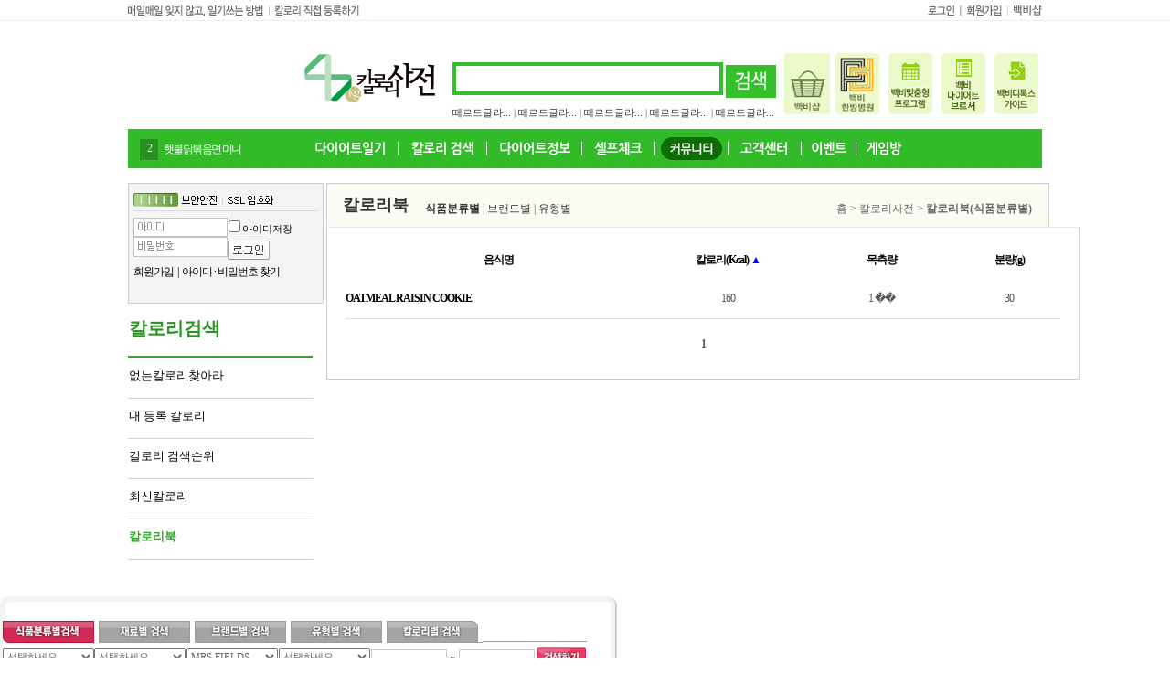

--- FILE ---
content_type: text/html;charset=utf-8
request_url: http://47kg.kr/contents/caldic/calorybook_part_food.php?cate_list_mode=list&brand=MRS.FIELDS
body_size: 87844
content:
 
<html>
<head>
<meta http-equiv="Content-Type" content="text/html; charset=utf-8" />
<meta http-equiv="Pragma" content="no-cache">
<meta property="title" content="다이어트 커뮤니티 국내 1위 - 47kg.co.kr" />
<meta name="description" content="47kg.co.kr, 47kg칼로리사전, 칼로리사전" />
<meta http-equiv="X-UA-Compatible" content="IE=EmulateIE11">
<meta name="keywords" content="47kg.co.kr, 47kg칼로리사전, 칼로리사전" />
<meta property="og:image" content="http://47kg.co.kr/DIET_HOME/images/include/logo.gif" />
<meta property="og:locale" content="ko_KR"/>
<meta property="og:type" content="website"/>
<meta property="og:title" content="다이어트 커뮤니티 국내 1위 - 47kg.co.kr"/>
<meta property="og:keywords" content="47kg.co.kr, 47kg칼로리사전, 칼로리사전"/>
<meta property="og:description" content="47kg.co.kr, 47kg칼로리사전, 칼로리사전"/>
<meta property="og:site_name" content="47kg칼로리사전" />
<title>다이어트 커뮤니티 국내 1위 - 47kg.co.kr</title>
<script type="text/javascript" src="/shop/lib/js/sns.js"></script>
<script>
function blockRightClick(){

    alert("오른쪽 버튼은 사용할 수 없습니다.");

    return false;

}

function blockSelect(){

    alert("내용을 선택할 수 없습니다.");

    return false;

}

function blockDrag(){

alert("내용을 선택할 수 없습니다.");

return false;

}
</script>
</head>
<!--onselectstart="return blockSelect()"-->
<body oncontextmenu="return blockRightClick()" style="margin:0px;padding:0px;" class="no-drag">

<script src="/js/flash.js" language="javascript"></script>
<script src="/js/link.js" language="javascript"></script>
<script src="/js/47kg.js" language="javascript"></script>
<script src="/js/ajax.js" language="javascript"></script>
<script language="javascript">
function chk_searchForm(){
	var f = document.search_form;
	if( f.search_str.value == ""){
		alert('검색할 내용을 입력하세요.');
		f.search_str.focus();
		return false;
	}
}

</script>
<script>
 function setPng24(obj) {
	var request_os = window.navigator.userAgent;
	var os_array = request_os.split(";");
 
	if(os_array[1] != " MSIE 7.0") {
		obj.width=obj.height=1;
		obj.className=obj.className.replace(/png24/i,'');
		obj.style.filter = "progid:DXImageTransform.Microsoft.AlphaImageLoader(src='"+ obj.src +"',sizingMethod='image');";
		obj.src='';
	}
	return "";
}
function itemView(t, type) {
	var f = document.getElementById(t);
	var l = f.getElementsByTagName("DIV");
	var selectCnt = 0;
	
	for (x = 0; x < l.length; x++){
		if (l[x].style.display == "block") selectCnt = x;
		l[x].style.display = "none";
	}
	
	if (arguments[2] == true) {
		l[(Math.round(Math.random()*(x-1)))].style.display = "block";
	} else {
		switch (type)
		{
			case "+":	l[(selectCnt+1>=x?0:selectCnt+1)].style.display = "block";			break;
			case "-":	l[(selectCnt-1<0?x-1:selectCnt-1)].style.display = "block";			break;
		}
	}
}
</script>

<style>
#top_layer 		{ width:310px; height:65px; position:absolute; z-index:200; left:650px; top:50px; overflow:hidden; }
#top_layer .item{ display:none; }
#btn 			{ position:absolute; z-index:101; left:927px; top:20px; }
.btn_style img	{ cursor:pointer; }
#btn img		{ cursor:pointer; border:0px; }
.png24 {tmp:expression(setPng24(this));}
</style>
<link rel="stylesheet" href="/DIET_HOME/include/style.css" type="text/css" >

 

<div id="wrap" style="z-index:6">
	<div id="wrap" style="background:url(/DIET_HOME/images/include/top_menu_line.jpg); height:23px; background-repeat:repeat-x">
      <div id="wrap_in">
       	  <div class="alignLeft"><a href="#" onClick="this.style.behavior='url(#default#homepage)';this.setHomePage('http://47kg.kr');"><img src="/DIET_HOME/images/include/favorite_icon.jpg" /></a><a href="/contents/caldic/mycal_in_search.php"><img src="/DIET_HOME/images/include/mybook_icon.jpg" /></a></div>
        	<div class="alignRight">
                        <a href="/shop/member/normal_login.php"><img src="/DIET_HOME/images/include/login_icon.jpg" /></a><a href="/shop/member/normal_join.php"><img src="/DIET_HOME/images/include/join_icon.jpg" /></a><a href="http://shopdiet.com" target="_blank"><img src="/DIET_HOME/images/include/shopping_icon.jpg" /></a>
                      </div>
      </div>
    </div>
   
<div id="wrap_in" style="background-image:url(/DIET_HOME/images/include/bg.jpg);height:177px;">
		<div class="l1" style="width:177px;height:120PX;"><br><!--a href="http://www.shopdiet.com" target="_blank"><img src="http://47kg.kr/DIET_HOME/images/banner_100b.jpg" alt="백비배너"></a--></div>
<div class="l2" style="width:536px;height:120PX;margin-left:0px;z-index:100">
        	<div class="l1" style="width:178px;height:93PX;"><a href="/"><img src="/DIET_HOME/images/include/logo.gif" width="178" height="66" style="margin-top:30px; " /></a></div>
            			<div class="l2" style="width:358px;height:93px;margin-left:0px;margin-top:27px;"><br> <!--a href="javascript:addfavorite_func();">
            	<img src="/DIET_HOME/images/include/favorite_btn.jpg" width="228" height="11" /> &nbsp;현회원수 : <font color=red>0</font> 명</a-->
                <div class="br3"><hr /></div>
                                <form name="search_form" action="../../contents/search/index.php" method="get" onSubmit="return chk_searchForm();" style="margin:0px;">
                  <input type="text" name="search_str" id="fdq" autocomplete="off" maxlength="30"   style="width:296px;height:36px;border:4px solid; border-color:#35bf2b;font-size:20px;padding-top:0px;padding-left:4px; font-weight:bold; color:#35bf2b" value="" onChange="load_search();" onKeyDown="load_search();" onKeyUp="load_search();" />
                  <input type="image" src="/DIET_HOME/images/include/search_btn.jpg" border="0" align="absmiddle" style="border:0px;">  
                </form>
                
                <script> 
				//searchbox = new Ajax.PeriodicalUpdater("news","/DIET_HOME/include/search_words_load.php?word=",{frequency:0,decay:10000})   
				function load_search()
				{ 
					var word = document.search_form.search_str.value;   
					var myAjax = new Ajax.Updater( {success: 'news'}, 
						  '/DIET_HOME/include/search_words_load.php', 
						  {method: 'get', parameters: 'word='+word, onSuccess:okProcess, onFailure: reportError});
				}
				
				function okProcess()
				{
					document.getElementById("search_review").style.display='block'; 
				}
				
				function reportError(request)
				{
					alert('죄송합니다. 미리보기 기능에 문제가 발견되었습니다.');
				}
				function search_close()
				{
					document.getElementById("search_review").style.display='none';
				}
				</script> 

                <style> 
				ul,ol,li{list-style:none;padding:0px;margin:0px;}
				#search_div{position:relative;  line-height:25px; font-weight:bold; background:#FFFFFF; }
				#news li span{position:relative;display:inline-block;margin:-3px 0 0 0;padding:0 2px 0 4px;height:13px;color:#fff;font-size:.714em;line-height:13px;vertical-align:middle;border:1px solid #f35d71;background-color:#f2707d;-webkit-border-radius:3px;}
				.list_txt{width:100%;height:26px;overflow:hidden;border-top:1px solid #ededed;}
				#news li.first{border-top:none;}
				</style>
                <div id="search_review" style="position:relative;display:none;z-index:100">
                    <div style="position:absolute;top:-5px;left:3px;width:290px;background-color:#FFFFFF;height:auto;border:1px solid #00CC33; ">
                        <div id="search_div">
                        <ul id="news" style="position:relative;" >
                            <li class="list_txt first">
                              &nbsp;<a href="#">asdfsafd</a>                            
                            </li>
                            <li class="list_txt">
                              &nbsp;<a href="#">asdfsafd</a>                            
                            </li>
                            <li class="list_txt">
                              &nbsp;<a href="#">asdfsafd</a>                            
                            </li>
                        </ul>
                        </div>
                        <div style="position:relative;height:auto; background-color:#F0F0F0; border-top:solid 1px; border-top-color:#00CC33; color:#999999; font-size:11px; line-height:20px; text-align:right;">
                        <div class="br3"><hr /></div>
                        최근등록된 10개만 보여집니다 | <span style="cursor:hand" onClick="search_close();">닫기</span> &nbsp;
                        </div>
                	</div>
                </div>
                <div class="br4"><hr /></div>
                <div style="padding-top:5px;font-size:11px;">
                <a href="javascript:realtime_click('떼르드글라스 친환경 유기농 저지방아이');">떼르드글라...</a> | <a href="javascript:realtime_click('떼르드글라스 친환경 유기농 저지방아이');">떼르드글라...</a> | <a href="javascript:realtime_click('떼르드글라스 친환경 유기농 저지방아이');">떼르드글라...</a> | <a href="javascript:realtime_click('떼르드글라스 친환경 유기농 저지방아이');">떼르드글라...</a> | <a href="javascript:realtime_click('떼르드글라스 친환경 유기농 저지방아이');">떼르드글라...</a>                </div>
            </div>
        </div>
        <div class="l2" style="width:287px;height:120px; text-align:right;margin-left:0px;padding:0px;margin:0px;"><br>
          <div style="padding-top:20px;">
            <a href="https://www.bekbmall.co.kr/" target="_blank"><img src="http://47kg.kr/DIET_HOME/images/header_banner/bakbishop.jpg" alt="백비샵"></a>          
            <a href="http://diet.co.kr/main.php" target="_blank"><img src="http://47kg.kr/DIET_HOME/images/header_banner/btn_shop1.jpg" alt="백비한방병원"></a>
            <a href="http://diet.co.kr/contents/menu2_3top/3top03_01.html" target="_blank"><img src="http://47kg.kr/DIET_HOME/images/header_banner/program.jpg" alt="백비맞춤형 프로그램"></a>
            <a href="http://diet.co.kr/contents/menu1_100b/100b06.html" target="_blank"><img src="http://47kg.kr/DIET_HOME/images/header_banner/btn_brochure.gif" alt="백비다이어트 브로셔"></a>
            <a href="http://diet.co.kr/file/0928_Detox%20Diet%20Guide2.pdf" target="_blank"><img src="http://47kg.kr/DIET_HOME/images/header_banner/guide_detox.jpg" alt="백비디톡스 가이드"></a>
          </div>
        <!--div class="br30"><hr /></div>
        <div class="br10"><hr /></div-->
        				</div>

       <!-- 상단메뉴 -->
       <div  class="l1" style="z-index:3">
        <table width="1000" border="0" cellpadding="0" cellspacing="0" align=center >
        <tr>
          <td><table width="1000" border="0" cellpadding="0" cellspacing="0" align=center>
            <tr>
              <td width="215"  align="left" style="padding:10px 0 0 0"  valign="top"><!--핫이슈 -->
                <table width="100%" style="letter-spacing:-0.1em;">
                  <tr>
                    <td><div id="update_cal"></div>
                      <script>
						var i = 0; 
						function makeArray(n) {
							this.length = n;
							for(var i=1; i<=n; i++) 
								this[i] = 0;
							return this;
						}
					
						var cal_list = new makeArray(5);
						cal_list[0] = "<div style=position:relative;top:-4px;left:10px;width:20px;height:20px;clear:both;float:left;border:1px;border-style:solid;border-top-color:#35bf2b;border-left-color:#35bf2b;border-right-color:#35bf2b;border-bottom-color:#35bf2b;background:#2a8f23;text-align:center;padding-top:3px;><font style=color:white;>1</font></div><div style=position:relative;top:-5px;left:10px;width:150px;height:20px;float:left;padding-top:5px;padding-left:5px;cursor:hand;color:white; onclick=javascript:realtime_click(document.getElementById('upcal_1').innerHTML);><a href=/contents/search/index.php?mode=eat&category=010011001&no=9636><font style=color:white;><span id='upcal_1'>백비플랜 D톡스</span></font></a></div>";
cal_list[1] = "<div style=position:relative;top:-4px;left:10px;width:20px;height:20px;clear:both;float:left;border:1px;border-style:solid;border-top-color:#35bf2b;border-left-color:#35bf2b;border-right-color:#35bf2b;border-bottom-color:#35bf2b;background:#2a8f23;text-align:center;padding-top:3px;><font style=color:white;>2</font></div><div style=position:relative;top:-5px;left:10px;width:150px;height:20px;float:left;padding-top:5px;padding-left:5px;cursor:hand;color:white; onclick=javascript:realtime_click(document.getElementById('upcal_2').innerHTML);><a href=/contents/search/index.php?mode=eat&category=006001001&no=9643><font style=color:white;><span id='upcal_2'>햇불닭볶음면 미니</span></font></a></div>";
cal_list[2] = "<div style=position:relative;top:-4px;left:10px;width:20px;height:20px;clear:both;float:left;border:1px;border-style:solid;border-top-color:#35bf2b;border-left-color:#35bf2b;border-right-color:#35bf2b;border-bottom-color:#35bf2b;background:#2a8f23;text-align:center;padding-top:3px;><font style=color:white;>3</font></div><div style=position:relative;top:-5px;left:10px;width:150px;height:20px;float:left;padding-top:5px;padding-left:5px;cursor:hand;color:white; onclick=javascript:realtime_click(document.getElementById('upcal_3').innerHTML);><a href=/contents/search/index.php?mode=eat&category=010011001&no=9639><font style=color:white;><span id='upcal_3'>백비플랜 T굿나잇</span></font></a></div>";
cal_list[3] = "<div style=position:relative;top:-4px;left:10px;width:20px;height:20px;clear:both;float:left;border:1px;border-style:solid;border-top-color:#35bf2b;border-left-color:#35bf2b;border-right-color:#35bf2b;border-bottom-color:#35bf2b;background:#2a8f23;text-align:center;padding-top:3px;><font style=color:white;>4</font></div><div style=position:relative;top:-5px;left:10px;width:150px;height:20px;float:left;padding-top:5px;padding-left:5px;cursor:hand;color:white; onclick=javascript:realtime_click(document.getElementById('upcal_4').innerHTML);><a href=/contents/search/index.php?mode=eat&category=007004002&no=9646><font style=color:white;><span id='upcal_4'>감말랭이</span></font></a></div>";
cal_list[4] = "<div style=position:relative;top:-4px;left:10px;width:20px;height:20px;clear:both;float:left;border:1px;border-style:solid;border-top-color:#35bf2b;border-left-color:#35bf2b;border-right-color:#35bf2b;border-bottom-color:#35bf2b;background:#2a8f23;text-align:center;padding-top:3px;><font style=color:white;>5</font></div><div style=position:relative;top:-5px;left:10px;width:150px;height:20px;float:left;padding-top:5px;padding-left:5px;cursor:hand;color:white; onclick=javascript:realtime_click(document.getElementById('upcal_5').innerHTML);><a href=/contents/search/index.php?mode=eat&category=008002003&no=9642><font style=color:white;><span id='upcal_5'>슈퍼라인 장컨트롤</span></font></a></div>";
						var j = 0;
						update_cal();
						setInterval("update_cal()",2000);
						
						function update_cal()
						{
							
							document.getElementById("update_cal").innerHTML = cal_list[j];	
							if(j==4) j = 0;
							else j++;
						}
						  </script>
                    </td>
                  </tr>
                </table>
                <!--핫이슈 끝--></td>
              <td valign="top"><table id="Table_01" width="572" height="39" border="0" cellpadding="0" cellspacing="0" style="z-index:5">
	<tr>
		<td><a href="/contents/diary/what_diary.php" target="_self"><img src="/DIET_HOME/images/include/top_menu_menues_01.png" height="39" alt=""></a></td>
		<td><a href="/contents/caldic/rank_list.php" target="_self"><img src="/DIET_HOME/images/include/top_menu_menues_02.png" height="39" alt=""></a></td>
		<td><a href="/contents/diet/diet01.php" target="_self"><img src="/DIET_HOME/images/include/top_menu_menues_03.png" height="39" alt=""></a></td>
		<td><a href="/contents/selfcheck/selfcheck.php" target="_self"><img src="/DIET_HOME/images/include/top_menu_menues_04.png" height="39" alt=""></a></td>
		<td><a href="/shop/board/bbs_list.php?id=swarms" target="_self"><img src="/DIET_HOME/images/include/top_menu_menues_05.png" height="39" alt=""></a></td>
		<td><a href="/shop/board/bbs_list.php?id=qna" target="_self"><img src="/DIET_HOME/images/include/top_menu_menues_07.png" height="39" alt=""></a></td>
		<!--td><a href="/contents/event/event_191218.php" target="_self"><img src="/DIET_HOME/images/include/top_menu_menues_08.png" height="39" alt=""></a></td-->
		<td><a href="/contents/event/event.php" target="_self"><img src="/DIET_HOME/images/include/top_menu_menues_08.png" height="39" alt=""></a></td>
		<td><a href="/shop/board/bbs_list.php?id=game" target="_self"><img src="/DIET_HOME/images/include/top_menu_menues_06.png" height="39" alt=""></a></td>
	</tr>
</table>
<!--
  상세페이지 이벤트 수정 시 
  기존에는 <td><a href="/contents/event/event.php" target="_self"><img src="/DIET_HOME/images/include/top_menu_menues_08.png" height="39" alt=""></a></td>
  위의 이벤트 상세페이지(365 이벤트)로 되어있음. 
  이 부분은 주석처리하고, 새로 변경할 "event_날짜.php" 경로로 된 이벤트로 변경. 
  ps. event_190115.php -> left_menu.php에서 로 되어있음.
-->
 </td>
              <td width="169" align="right" valign="top" style="padding-right:10px;"><!--<a href="http://famerstable.com" target="_blank" onfocus=blur(); ><img src="/DIET_HOME/images/include/shopping_foodmall.jpg"></a>--></td>
            </tr>
          </table></td>
        </tr>
        </table>
        <!--상단메뉴 끝 -->
        </div>
	</div> 
</div>
 
 
<div id="wrap"> 
<div id="wrap_in">
        <table width="1000" border="0" cellpadding="0" cellspacing="0" align=center>
        <tr>
          <td width="202" aling="center" valign="top">
          			
            <script type="text/JavaScript">
<!--
function MM_swapImgRestore() {
	//v3.0
	var i,x,a=document.MM_sr;
	for(i=0;a&&i<a.length&&(x=a[i])&&x.oSrc;i++) x.src=x.oSrc;
}

function MM_preloadImages() {
	//v3.0
	var d=document;
	if(d.images){
		if(!d.MM_p) d.MM_p=new Array();
		var i,j=d.MM_p.length,a=MM_preloadImages.arguments;
		for(i=0; i<a.length; i++)
			if (a[i].indexOf("#")!=0){
				d.MM_p[j]=new Image;
			d.MM_p[j++].src=a[i];
		}
	}
}

function MM_findObj(n, d) {
	//v4.01
	var p,i,x;
	if(!d) d=document;
	if((p=n.indexOf("?"))>0&&parent.frames.length) {
		d=parent.frames[n.substring(p+1)].document;
		n=n.substring(0,p);
	}
	if(!(x=d[n])&&d.all) x=d.all[n];
	for (i=0;!x&&i<d.forms.length;i++) x=d.forms[i][n];
		for(i=0;!x&&d.layers&&i<d.layers.length;i++) x=MM_findObj(n,d.layers[i].document);
		if(!x && d.getElementById) x=d.getElementById(n);
		return x;
}

function MM_swapImage() {
	//v3.0
	var i,j=0,x,a=MM_swapImage.arguments;
	document.MM_sr=new Array;
	for(i=0;i<(a.length-2);i+=3)
		if ((x=MM_findObj(a[i]))!=null){
			document.MM_sr[j++]=x;
		if(!x.oSrc) x.oSrc=x.src;
		x.src=a[i+2];
	}
}
//-->
</script>

<iframe name="another_slogin" id="another_slogin" width="0" height="0" frameborder="0" ></iframe>
<script>
function slogin_chk(){
	var m_id = document.sloginform.m_id;
	var pass = document.sloginform.password;
	if(m_id.value=='')
	{
		alert('아이디를 입력하여 주십시오');
		m_id.focus();
		return false;
	}
	if(pass.value=='')
	{
		alert('비밀번호를 입력하여 주십시오');
		pass.focus();
		return false;
	}
	document.getElementById("another_slogin").src = "https://47kgshop.co.kr/shop/member/login_ok.php?m_id="+m_id+"&password="+pass+"&type=diet";
	return true;
}
</script>
    <div id="left_login_box" class="lbox bg_gray" style="width:202px;">
        <img src="/DIET_HOME/images/login/login_top_box.gif" />
        <div class="Gline_solid_gray" ><hr /></div>    
        <form method=post action="/shop/member/login_ok.php" name=sloginform style="margin:0px; padding:0px;" onsubmit="return slogin_chk();">
        <input type=hidden name=returnUrl value="http://47kg.kr/contents/caldic/calorybook_part_food.php?cate_list_mode=list&brand=MRS.FIELDS">
        <div class="l1" style="width:100px; ">
          <input type="text" name="m_id"  value='' style="background:#FFF url(/DIET_HOME/images/login/id_bg.gif) 4px 4px no-repeat; border: 1px solid #c5c5c3;width:103px;height:21px;" onKeyDown="this.style.backgroundImage='none'" onMouseDown="this.style.backgroundImage='none'" tabindex="1"/><input type="password" name="password"  value='' style="background:#FFF url(/DIET_HOME/images/login/pw_bg.gif) 4px 4px no-repeat; border: 1px solid #c5c5c3;width:103px;height:22px;" onkeydown="this.style.backgroundImage='none'" onmousedown="this.style.backgroundImage='none'" tabindex="2"/>
        </div>
<div class="l2" style="width:80px; margin-left:0px;">
          <input type="checkbox" name="id_save" id="id_save" onClick=""/> <label for="id_save" style="height:15px;font-size:11px;margin-left:-4px;margin-top:1px;">아이디저장</label>
          <input type="image" src="/DIET_HOME/images/login/login_btn_mini.jpg" style="margin-top:5px;margin-left:3px;" tabindex=3>
        </div>    
        <div class="l1" style="width:100%; font-size:12px; letter-spacing:-1 ; padding-top:5px;">
            <a href="/shop/member/normal_join.php">회원가입</a></B></font>&nbsp; | &nbsp;<a href="/shop/member/normal_find_id.php">아이디</a> &middot; <a href="/shop/member/normal_find_id.php">비밀번호 찾기</a>
        </div>
        </form>
        <script>getLogin();</script>
    </div> 	

 

<table width="202" border="0" cellpadding="0" cellspacing="0"> 
<tr>
<td height="3">
</td>
</tr>
<tr>

  <td>
  	 <!-- 다이어트 일기 -->
     
	

    <!--칼로리사전 칼로리검색-->
	 
        
    <div class="menubox_title">칼로리검색</div> 
	<div class="Gline_solid_green3"><hr /></div>  
    <div id="mainContainer"> 
        <div id="leftContainer">
            <!--- START MENU HTML -->
            <div id="dhtmlgoodies_menu" style="visibility: hidden;">
            <ul>
				<li><a href="/contents/caldic/mycal_in_search.php" >없는칼로리찾아라</a></li>
				<li><a href="/contents/caldic/mycal_list.php" >내 등록 칼로리</a></li>
                <li><a href="/contents/caldic/rank_list.php" >칼로리 검색순위</a> 
                </li>
                <li><a href="/contents/caldic/update_list.php" >최신칼로리</a> 
                </li>
                <li><a href="/contents/caldic/calorybook_part_food.php" style=color:#31a928;font-weight:bold;>칼로리북</a> 
                </li> 
            </ul>
            </div>
            <!-- END MENU HTML-->
        </div> 
    </div> 
    




	<!-- 다이어트 정보-->
    	
    <!--셀프체크-->
    	
    <!--커뮤니티-->
	
	<!-- 게임방 -->
	

	<!--고객센터-->
	

	<!--푸드존-->
	
	<!--이벤트-->
            
    <!--로그인전 시작-->
    <!--로그인-->
    		
								    <!--로그인전 끝-->
    
<!--
    --> 
  </td>
</tr>
</table>
<div class="br10"><hr /></div>  
<!--/* OpenX iFrame Tag v2.8.7 */-->

<div class="br10"><hr /></div>
<!-- 배너 --> 
 
<!-- 배너 끝-->
<div class="br10"><hr /></div>
<div class="br10"><hr /></div>


<!-- 인터파크 배너 시작 
<script language="javascript" src="http://book.interpark.com/display/Widget.do?_method=bestseller&bizCd=P13786&dispNos=028002014&row=6&width=200"></script>
<div class="br10"><hr /></div>
<div class="br10"><hr /></div>-->

<!-- 인터파크 배너 끝 -->

          </td>
          <td width="16">&nbsp;</td>
          <td width="782" valign="top"> 
																										 
			 
			 
																										 

		


             
												            <!-- 셀프체크 start -->
			            <!-- 셀프체크 end -->
						
						



												
            
			
															  
<script>
function chkMCSubmit(){
	return true;
}
</script>

<div class="caldic_book_bg_title">
  <div style="padding-top:9px;padding-left:10px;">
    <div class="l1 contents_title" style="width:80px; ">칼로리북</div>
    <div class="contents_navi" style="width:260px; float:left; padding-left:10px; ">
        <a href="/contents/caldic/calorybook_part_food.php"><strong>식품분류별</strong></a> | 
        <a href="/contents/caldic/calorybook_part_brand.php">브랜드별</a> | 
        <a href="/contents/caldic/calorybook_part_form.php">유형별</a> 
    </div>
    <div class="l2 contents_navi" style="float:right;width:300px;text-align:right;"> 홈 >  칼로리사전  > <b>칼로리북(식품분류별)</b>&nbsp;&nbsp;&nbsp;&nbsp;&nbsp;&nbsp;</div>
    </div>
</div>
<form name="CaloryBook" id="CaloryBook" method="post" action="/contents/caldic/calorybook_part_food.php" style="padding:0;margin:0" onSubmit="return chkMCSubmit()"> 
	<input type="hidden" name="cate_list_mode" value="list" />
	<input type="hidden" name="order" value="" />
</form>
<div class="caldic_book_bg">

<script>
	function send_order($order){ 
		document.CaloryBook.order.value = $order;
		document.CaloryBook.submit();
	}
</script>

 
<div class="caldic_book_list_title_layer">

<table width="100%" cellpadding=0 cellspacing=0 border=0>
	<tr>
    	<td height=30 width=300 align="center">음식명</td>
        <td width=150 align="center" id="cal_sort" onclick="cal_sort_click();" style="cursor:hand;">칼로리(Kcal)</td>
        <td width=150 align="center">목측량</td>
        <td width=100 align="center">분량(g)</td>
    </tr>
</table>
<script> 
function cal_sort()
{
	var sort_val = document.CaloryBook.order.value;
	var cal_sort_val = document.getElementById("cal_sort");
	
	if(sort_val == "eatrealcal desc")
	{
		
		cal_sort_val.innerHTML = "칼로리(Kcal) <font color=red>▼</font>"; 
	}
	else
	{
		//send_order('eatrealcal asc');
		cal_sort_val.innerHTML = "칼로리(Kcal) <font color=blue>▲</font>"; 
	}	
	
}
cal_sort();

function cal_sort_click()
{
	var sort_val = document.CaloryBook.order.value; 
	
	if(sort_val == "eatrealcal desc")
	{
		
		send_order('eatrealcal asc'); 
	}
	else
	{
		//send_order('eatrealcal asc');
		send_order('eatrealcal desc'); 
	}	
	
}
</script>
</div><br /> 


<table width="100%" cellpadding=0 cellspacing=0 border=0>   
    <tr> 
        <td width=300 height="25" align="left"><a href="/contents/search/index.php?mode=eat&category=007001003&no=1214"><strong class="black">OATMEAL RAISIN COOKIE</strong></a></td>
        <td width=150 align="center">160 </td>
        <td width=150 align="center">1 ��</td>
        <td width=100 align="center">30</td>
    </tr> 
</table> 
<div class="br5"><hr /></div><div class="Gline_solid_gray"><hr /></div><div class="br5"><hr /></div> 

<!--
<center>
<table width="680" border="0" cellpadding="0" cellspacing="0" background="/DIET_HOME/images/caldic/books03.gif"><tr><td height=10></td></tr><tr><Td>
<center><table width="640" border="0" cellspacing="0" cellpadding="0">
  <tr> 
   
    <td align="right" height="40"><a href="javascript:send_order('eatrealcal desc');" onfocus=blur();> <img src="/DIET_HOME/images/caldic/up.gif"></a> <a href="javascript:send_order('eatrealcal asc');"><img src="/DIET_HOME/images/caldic/downs.gif"></a>&nbsp;</td>
  </tr>
</table></td></tr><tr><Td style="padding:0 5px 0 0;"><center> 

<table width=640  border=0 cellpadding="0" cellspacing="0">
 <tr><Td height="2" bgcolor="#fa7d7d" colspan="4"></td></tr>
  <tr> 
    <td height="30" width="250" align="left"  style="padding:0 0px 0 10px;"><font color="#000000"><b>음식명</b></font></td>
    <td align="left"  style="padding:0 0px 0 10px;"><font color="#000000"><b>칼로리</b> (kcal)</font></td>
    <td align="left"  style="padding:0 0px 0 10px;"><font color="#000000"><b>목측량</b></font></td>
    <td align="left" " style="padding:0 0px 0 10px;"><font color="#000000"><b>분량(g)</b></font></td>
  </tr>
  <tr><Td height="3" colspan="4" background="/DIET_HOME/images/caldic/title_bg.gif"></td></tr>
  <tr> 
    <td height="25" align="left"  style="padding:0 0px 0 10px;">&nbsp;<a href="/contents/search/index.php?mode=eat&category=007001003&no=1214">OATMEAL RAISIN COOKIE</a></td>
    <td align="left"  style="padding:0 0px 0 10px;">&nbsp;160 </td>
    <td align="left"  style="padding:0 0px 0 10px;">&nbsp;1��</td>
    <td align="left"  style="padding:0 0px 0 10px;">&nbsp;30</td>
  </tr>
  <tr bgcolor="#EEEEEE"> 
    <td height="1" colspan="4"> </td>
  </tr>
</table>



-->




<!-- 식사 LIST -->
<table width="100%" border="0" cellspacing="0" cellpadding="0" bgcolor=white >
  <tr> 
    <td height="30" align="center"> 
    
       <b>1</b> 
     </td>
  </tr><tr><Td height=3></td></tr>
  <!--<tr><Td height="10" align="right">   <a href="/contents/caldic/calorybook_part_food.php" onfocus=blur();><img src="/DIET_HOME/images/caldic/btn_go.gif" border=0></a> </td></tr>-->
</table>
</td>
  </tr>
</table> <!--<img src="/DIET_HOME/images/caldic/books04.jpg">-->
<!-- 식사 LIST -->

</div>


  <table width=680 border="0" cellpadding=0 cellspacing=0 align="center" background="/DIET_HOME/images/caldic/books01.gif" >
  
  <tr><td height="25"></td></tr>
  <tr><Td  style="padding:0 5px 0 3px;">
  <table width=639 border="0" cellpadding=0 cellspacing=0 align="center" height="55">
   <tr align="center"> <td colspan="7" align="left" background="/DIET_HOME/images/caldic/tab06.gif">
   <a href="calorybook_part_food.php" onmouseout="MM_swapImgRestore()" onmouseover="MM_swapImage('Image1','','/DIET_HOME/images/caldic/tab01_over.gif',1)"><img src="/DIET_HOME/images/caldic/tab01_over.gif" name="Image1" border="0" id="Image1" alt="식품분류별검색"></a><a href="calorybook_part_source.php" onmouseout="MM_swapImgRestore()" onmouseover="MM_swapImage('Image2','','/DIET_HOME/images/caldic/tab02_over.gif',2)"><img src="/DIET_HOME/images/caldic/tab02.gif" name="Image2" border="0" id="Image2" alt="재료별검색 "></a><a href="calorybook_part_brand.php" onmouseout="MM_swapImgRestore()" onmouseover="MM_swapImage('Image3','','/DIET_HOME/images/caldic/tab03_over.gif',3)"><img src="/DIET_HOME/images/caldic/tab03.gif" name="Image3" border="0" id="Image3" alt="브랜드별검색"></a><a href="calorybook_part_form.php" onmouseout="MM_swapImgRestore()" onmouseover="MM_swapImage('Image4','','/DIET_HOME/images/caldic/tab04_over.gif',4)"><img src="/DIET_HOME/images/caldic/tab04.gif" name="Image4" border="0" id="Image4" alt="메뉴북보기 "></a><a href="calorybook_part_cal.php" onmouseout="MM_swapImgRestore()" onmouseover="MM_swapImage('Image5','','/DIET_HOME/images/caldic/tab05_over.gif',5)"><img src="/DIET_HOME/images/caldic/tab05.gif" name="Image5" border="0" id="Image5" alt="메뉴보기 "></a>
   </tr> 
  <tr align="left"> 
      <td> 
        <select name="Calorybig" class="input100"> 
          	<option value="">선택하세요</option>
			<option value='001' >�ѽ�</option>
			<option value='002' >�ѽ�,����</option>
			<option value='003' >���</option>
			<option value='004' >�Ͻ�</option>
			<option value='005' >�߽�</option>
			<option value='006' >�н�</option>
			<option value='007' >����</option>
			<option value='008' >����</option>
			<option value='009' >�н�ƮǪ��</option>
			<option value='010' >���Ͻ�ǰ</option>
        </select> 
      </td> 
     
      <td> 
        <select name="Sourcemain" class="input100"> 
	      <option value="">선택하세요</option>
	      <option value='������' >������</option>
	      <option value='������' >������</option>
	      <option value='���ڹ�' >���ڹ�</option>
	      <option value='����' >����</option>
	      <option value='����' >����</option>
	      <option value='����' >����</option>
	      <option value='��ġ' >��ġ</option>
	      <option value='��' >��</option>
	      <option value='����' >����</option>
	      <option value='������' >������</option>
	      <option value='�ǻ���' >�ǻ���</option>
	      <option value='������' >������</option>
	      <option value='��' >��</option>
	      <option value='���' >���</option>
	      <option value='������' >������</option>
	      <option value='�������ٱ�' >�������ٱ�</option>
	      <option value='�����' >�����</option>
	      <option value='����' >����</option>
	      <option value='���縮' >���縮</option>
	      <option value='����' >����</option>
	      <option value='������' >������</option>
	      <option value='������' >������</option>
	      <option value='���' >���</option>
	      <option value='�����' >�����</option>
	      <option value='��â' >��â</option>
	      <option value='��' >��</option>
	      <option value='����' >����</option>
	      <option value='��' >��</option>
	      <option value='�ٴ�' >�ٴ�</option>
	      <option value='�⸧' >�⸧</option>
	      <option value='�����' >�����</option>
	      <option value='��' >��</option>
	      <option value='��ġ' >��ġ</option>
	      <option value='��' >��</option>
	      <option value='����' >����</option>
	      <option value='�öѱ�' >�öѱ�</option>
	      <option value='��ġ' >��ġ</option>
	      <option value='��' >��</option>
	      <option value='����' >����</option>
	      <option value='����' >����</option>
	      <option value='�밡��' >�밡��</option>
	      <option value='���' >���</option>
	      <option value='����' >����</option>
	      <option value='��Ÿ������' >��Ÿ������</option>
	      <option value='�ٽø�' >�ٽø�</option>
	      <option value='����' >����</option>
	      <option value='�޷�' >�޷�</option>
	      <option value='�߰���' >�߰���</option>
	      <option value='���' >���</option>
	      <option value='���' >���</option>
	      <option value='�뱸' >�뱸</option>
	      <option value='����' >����</option>
	      <option value='����' >����</option>
	      <option value='������' >������</option>
	      <option value='������' >������</option>
	      <option value='����' >����</option>
	      <option value='���丮' >���丮</option>
	      <option value='����' >����</option>
	      <option value='��������' >��������</option>
	      <option value='����' >����</option>
	      <option value='�κ�' >�κ�</option>
	      <option value='�巹��' >�巹��</option>
	      <option value='���' >���</option>
	      <option value='�����' >�����</option>
	      <option value='����' >����</option>
	      <option value='��' >��</option>
	      <option value='������' >������</option>
	      <option value='���' >���</option>
	      <option value='����' >����</option>
	      <option value='����' >����</option>
	      <option value='����' >����</option>
	      <option value='�������' >�������</option>
	      <option value='��ī�δ�' >��ī�δ�</option>
	      <option value='����' >����</option>
	      <option value='�Ž�' >�Ž�</option>
	      <option value='����' >����</option>
	      <option value='�ӷ�' >�ӷ�</option>
	      <option value='�ӽ���ο�' >�ӽ���ο�</option>
	      <option value='�ޱ�' >�ޱ�</option>
	      <option value='�޷�' >�޷�</option>
	      <option value='�޹�' >�޹�</option>
	      <option value='���߸���' >���߸���</option>
	      <option value='��ġ' >��ġ</option>
	      <option value='����' >����</option>
	      <option value='���' >���</option>
	      <option value='�������' >�������</option>
	      <option value='��ī' >��ī</option>
	      <option value='����' >����</option>
	      <option value='��û' >��û</option>
	      <option value='��ȭ��' >��ȭ��</option>
	      <option value='����' >����</option>
	      <option value='����' >����</option>
	      <option value='�̲ٶ���' >�̲ٶ���</option>
	      <option value='�̳���' >�̳���</option>
	      <option value='�̴���' >�̴���</option>
	      <option value='�̿�' >�̿�</option>
	      <option value='�̿��ٰŸ�' >�̿��ٰŸ�</option>
	      <option value='�ξ�' >�ξ�</option>
	      <option value='��' >��</option>
	      <option value='�ٳ���' >�ٳ���</option>
	      <option value='�ٴҶ�' >�ٴҶ�</option>
	      <option value='������' >������</option>
	      <option value='��' >��</option>
	      <option value='���' >���</option>
	      <option value='��' >��</option>
	      <option value='����' >����</option>
	      <option value='�국��' >�국��</option>
	      <option value='���' >���</option>
	      <option value='����' >����</option>
	      <option value='����' >����</option>
	      <option value='������' >������</option>
	      <option value='������' >������</option>
	      <option value='����' >����</option>
	      <option value='����' >����</option>
	      <option value='������' >������</option>
	      <option value='����' >����</option>
	      <option value='����' >����</option>
	      <option value='�Ͼ�' >�Ͼ�</option>
	      <option value='�Ұ���' >�Ұ���</option>
	      <option value='�ؾ�' >�ؾ�</option>
	      <option value='���纣��' >���纣��</option>
	      <option value='��Ʈ���ҽ�' >��Ʈ���ҽ�</option>
	      <option value='����' >����</option>
	      <option value='���' >���</option>
	      <option value='���' >���</option>
	      <option value='�곫��' >�곫��</option>
	      <option value='�챸' >�챸</option>
	      <option value='����' >����</option>
	      <option value='��ġ' >��ġ</option>
	      <option value='����' >����</option>
	      <option value='����' >����</option>
	      <option value='����' >����</option>
	      <option value='������' >������</option>
	      <option value='������' >������</option>
	      <option value='����' >����</option>
	      <option value='����' >����</option>
	      <option value='����' >����</option>
	      <option value='����' >����</option>
	      <option value='����' >����</option>
	      <option value='�ұ�' >�ұ�</option>
	      <option value='�Ҷ�' >�Ҷ�</option>
	      <option value='�ҹ�' >�ҹ�</option>
	      <option value='�ҽ�' >�ҽ�</option>
	      <option value='�ҽ���' >�ҽ���</option>
	      <option value='����' >����</option>
	      <option value='�۾�' >�۾�</option>
	      <option value='�����' >�����</option>
	      <option value='����' >����</option>
	      <option value='����' >����</option>
	      <option value='����' >����</option>
	      <option value='����' >����</option>
	      <option value='����' >����</option>
	      <option value='�ñ�ġ' >�ñ�ġ</option>
	      <option value='�÷���' >�÷���</option>
	      <option value='����' >����</option>
	      <option value='��' >��</option>
	      <option value='���' >���</option>
	      <option value='�Ʊ�' >�Ʊ�</option>
	      <option value='�Ƹ��' >�Ƹ��</option>
	      <option value='�ƿ�' >�ƿ�</option>
	      <option value='��' >��</option>
	      <option value='�˷ο�' >�˷ο�</option>
	      <option value='��ȣ��' >��ȣ��</option>
	      <option value='�޵�' >�޵�</option>
	      <option value='��ä' >��ä</option>
	      <option value='�����' >�����</option>
	      <option value='��̸�' >��̸�</option>
	      <option value='�����' >�����</option>
	      <option value='�����' >�����</option>
	      <option value='�����' >�����</option>
	      <option value='����' >����</option>
	      <option value='�' >�</option>
	      <option value='����' >����</option>
	      <option value='����' >����</option>
	      <option value='����' >����</option>
	      <option value='������' >������</option>
	      <option value='������' >������</option>
	      <option value='��������' >��������</option>
	      <option value='������' >������</option>
	      <option value='����' >����</option>
	      <option value='����' >����</option>
	      <option value='������ä' >������ä</option>
	      <option value='��¡��' >��¡��</option>
	      <option value='������' >������</option>
	      <option value='�ϵ���' >�ϵ���</option>
	      <option value='�����' >�����</option>
	      <option value='�����' >�����</option>
	      <option value='���' >���</option>
	      <option value='���Ͻ�' >���Ͻ�</option>
	      <option value='����' >����</option>
	      <option value='����' >����</option>
	      <option value='����' >����</option>
	      <option value='����' >����</option>
	      <option value='�λ�' >�λ�</option>
	      <option value='�ӿ���' >�ӿ���</option>
	      <option value='�׾�' >�׾�</option>
	      <option value='�ڵ�' >�ڵ�</option>
	      <option value='�ڸ�' >�ڸ�</option>
	      <option value='�ܸ�ġ' >�ܸ�ġ</option>
	      <option value='��' >��</option>
	      <option value='���' >���</option>
	      <option value='����' >����</option>
	      <option value='����' >����</option>
	      <option value='����' >����</option>
	      <option value='��' >��</option>
	      <option value='����' >����</option>
	      <option value='������' >������</option>
	      <option value='����' >����</option>
	      <option value='���̷�' >���̷�</option>
	      <option value='�׼�' >�׼�</option>
	      <option value='����' >����</option>
	      <option value='¥��' >¥��</option>
	      <option value='�޲ٹ�' >�޲ٹ�</option>
	      <option value='����' >����</option>
	      <option value='����' >����</option>
	      <option value='������' >������</option>
	      <option value='����' >����</option>
	      <option value='��ġ' >��ġ</option>
	      <option value='����' >����</option>
	      <option value='û����' >û����</option>
	      <option value='û��' >û��</option>
	      <option value='û����' >û����</option>
	      <option value='û����' >û����</option>
	      <option value='���ݷ�' >���ݷ�</option>
	      <option value='�볪��' >�볪��</option>
	      <option value='ġ��' >ġ��</option>
	      <option value='ġĿ��' >ġĿ��</option>
	      <option value='ĥ����' >ĥ����</option>
	      <option value='ī���' >ī���</option>
	      <option value='ī��' >ī��</option>
	      <option value='Ĭ����' >Ĭ����</option>
	      <option value='Ŀ��' >Ŀ��</option>
	      <option value='����' >����</option>
	      <option value='���ڳ�' >���ڳ�</option>
	      <option value='��' >��</option>
	      <option value='�ᳪ��' >�ᳪ��</option>
	      <option value='�����' >�����</option>
	      <option value='ũ��' >ũ��</option>
	      <option value='ũ���ҽ�' >ũ���ҽ�</option>
	      <option value='Ű��' >Ű��</option>
	      <option value='���' >���</option>
	      <option value='�丶��' >�丶��</option>
	      <option value='�丶��ҽ�' >�丶��ҽ�</option>
	      <option value='��' >��</option>
	      <option value='�ķ�' >�ķ�</option>
	      <option value='���ξ���' >���ξ���</option>
	      <option value='���ľ�' >���ľ�</option>
	      <option value='��' >��</option>
	      <option value='����' >����</option>
	      <option value='������' >������</option>
	      <option value='ǥ������' >ǥ������</option>
	      <option value='ǲ����' >ǲ����</option>
	      <option value='ǲ����' >ǲ����</option>
	      <option value='������' >������</option>
	      <option value='��' >��</option>
	      <option value='����' >����</option>
	      <option value='ȣ��' >ȣ��</option>
	      <option value='ȣ����' >ȣ����</option>
	      <option value='ȫ��' >ȫ��</option>
	      <option value='ȫ��' >ȫ��</option>
	      <option value='Ȳ��' >Ȳ��</option>
	      <option value='ȸ' >ȸ</option>
	      <option value='���' >���</option>
        </select> 
      </td> 
     
      <td> 
        <select name="brand" class="input100"> 
          <option value="">선택하세요</option>
          <option value='�ӽ�' >�ӽ�</option>
          <option value='�������ǿ�' >�������ǿ�</option>
          <option value='����' >����</option>
          <option value='���Ƚ�ǰ' >���Ƚ�ǰ</option>
          <option value='�ڽ�Ʈ��' >�ڽ�Ʈ��</option>
          <option value='���߷�' >���߷�</option>
          <option value='�ص���ġ��' >�ص���ġ��</option>
          <option value='ȭ�쵿��' >ȭ�쵿��</option>
          <option value='�Ѷ�' >�Ѷ�</option>
          <option value='�ݼ�F&B' >�ݼ�F&B</option>
          <option value='�±�����' >�±�����</option>
          <option value='Ŵ��Ŭ��' >Ŵ��Ŭ��</option>
          <option value='�޻츶��' >�޻츶��</option>
          <option value='ĥ�����' >ĥ�����</option>
          <option value='�������' >�������</option>
          <option value='���̺��' >���̺��</option>
          <option value='����' >����</option>
          <option value='���׸�' >���׸�</option>
          <option value='��������' >��������</option>
          <option value='���ܽ�' >���ܽ�</option>
          <option value='���̺�ó' >���̺�ó</option>
          <option value='ũ�γ׺���Ŀ��' >ũ�γ׺���Ŀ��</option>
          <option value='�޶��ڽ�Ÿ' >�޶��ڽ�Ÿ</option>
          <option value='Ƽ��' >Ƽ��</option>
          <option value='����ȣ��' >����ȣ��</option>
          <option value='����' >����</option>
          <option value='�����ǰ' >�����ǰ</option>
          <option value='ũ��������' >ũ��������</option>
          <option value='����Ǫ��' >����Ǫ��</option>
          <option value='������' >������</option>
          <option value='��â' >��â</option>
          <option value='ī�亣��' >ī�亣��</option>
          <option value='��â����' >��â����</option>
          <option value='BHC' >BHC</option>
          <option value='�ڿ��ֹ�' >�ڿ��ֹ�</option>
          <option value='����' >����</option>
          <option value='�￵Ǫ��' >�￵Ǫ��</option>
          <option value='�ٿ����' >�ٿ����</option>
          <option value='MARS' >MARS</option>
          <option value='��������' >��������</option>
          <option value='�̸�F&G' >�̸�F&G</option>
          <option value='Sanitarium' >Sanitarium</option>
          <option value='��' >��</option>
          <option value='�̴�' >�̴�</option>
          <option value='����' >����</option>
          <option value='�������' >�������</option>
          <option value='Corex SpA' >Corex SpA</option>
          <option value='�ѱ�����������' >�ѱ�����������</option>
          <option value='������' >������</option>
          <option value='J&C' >J&C</option>
          <option value='�׽�Ÿ' >�׽�Ÿ</option>
          <option value='������' >������</option>
          <option value='���ϱ⸮���̱Ե�' >���ϱ⸮���̱Ե�</option>
          <option value='��ϴ��б����̺�ó' >��ϴ��б����̺�ó</option>
          <option value='���������̿���' >���������̿���</option>
          <option value='�뼺��������' >�뼺��������</option>
          <option value='SNYDERS OF HANOVER I' >SNYDERS OF HANOVER I</option>
          <option value='�Ե���' >�Ե���</option>
          <option value='���ʷ��н�' >���ʷ��н�</option>
          <option value='�´�' >�´�</option>
          <option value='AZTECA FOODS' >AZTECA FOODS</option>
          <option value='������' >������</option>
          <option value='��������' >��������</option>
          <option value='����ǰ' >����ǰ</option>
          <option value='�ϴú�' >�ϴú�</option>
          <option value='�������' >�������</option>
          <option value='�Ƹ��ٿ��' >�Ƹ��ٿ��</option>
          <option value='�ѱ��ƻ��̺���' >�ѱ��ƻ��̺���</option>
          <option value='LG��Ȱ�ǰ�' >LG��Ȱ�ǰ�</option>
          <option value='LYAN COMPANY LTD' >LYAN COMPANY LTD</option>
          <option value='�ϸ�' >�ϸ�</option>
          <option value='�ϸƴ��̾�Ʈ' >�ϸƴ��̾�Ʈ</option>
          <option value='ķ��' >ķ��</option>
          <option value='AMYS KITCHEN' >AMYS KITCHEN</option>
          <option value='ARCOR S.A.I.C' >ARCOR S.A.I.C</option>
          <option value='ASDA' >ASDA</option>
          <option value='ASIAN HOME GOURMET' >ASIAN HOME GOURMET</option>
          <option value='BABY ZEBRA' >BABY ZEBRA</option>
          <option value='BAKERY' >BAKERY</option>
          <option value='BBQ' >BBQ</option>
          <option value='BIO' >BIO</option>
          <option value='BIO-GOURMETGENIESSER' >BIO-GOURMETGENIESSER</option>
          <option value='BLUEBERRIES-WHOLEDRI' >BLUEBERRIES-WHOLEDRI</option>
          <option value='BOSTONMARKET' >BOSTONMARKET</option>
          <option value='cgs����ѻ�' >cgs����ѻ�</option>
          <option value='CJ' >CJ</option>
          <option value='CJNUTRA' >CJNUTRA</option>
          <option value='CORNERBAKERYCAFE' >CORNERBAKERYCAFE</option>
          <option value='DE HALM' >DE HALM</option>
          <option value='DENNYS' >DENNYS</option>
          <option value='DHC' >DHC</option>
          <option value='DIGEORGES' >DIGEORGES</option>
          <option value='ENRICO`S' >ENRICO`S</option>
          <option value='EREWHON' >EREWHON</option>
          <option value='FAT-FREE' >FAT-FREE</option>
          <option value='FOR WOMAN' >FOR WOMAN</option>
          <option value='FORMAGGIO' >FORMAGGIO</option>
          <option value='FRUIT TELLA' >FRUIT TELLA</option>
          <option value='GS25' >GS25</option>
          <option value='herbox' >herbox</option>
          <option value='JNFOOD' >JNFOOD</option>
          <option value='KFC' >KFC</option>
          <option value='KOALABAR' >KOALABAR</option>
          <option value='KOOSBAKERY' >KOOSBAKERY</option>
          <option value='KT&G' >KT&G</option>
          <option value='LEMNOS FOODS' >LEMNOS FOODS</option>
          <option value='LIGHT TUNA-IN WATER' >LIGHT TUNA-IN WATER</option>
          <option value='LINEA' >LINEA</option>
          <option value='MADE IN NATURE' >MADE IN NATURE</option>
          <option value='MAINTAL' >MAINTAL</option>
          <option value='MARCONEGRI' >MARCONEGRI</option>
          <option value='MARIES' >MARIES</option>
          <option value='MARKETO' >MARKETO</option>
          <option value='MEIJER' >MEIJER</option>
          <option value='MRS.FIELDS' selected>MRS.FIELDS</option>
          <option value='MULBE' >MULBE</option>
          <option value='NOODLE&COMPANY' >NOODLE&COMPANY</option>
          <option value='NUTELLA' >NUTELLA</option>
          <option value='OPTIMUM NUTRITION' >OPTIMUM NUTRITION</option>
          <option value='ORGA' >ORGA</option>
          <option value='OTTS' >OTTS</option>
          <option value='PEPPERIDGE FARM' >PEPPERIDGE FARM</option>
          <option value='PLANTERS' >PLANTERS</option>
          <option value='QUAKER' >QUAKER</option>
          <option value='QUIZNOS' >QUIZNOS</option>
          <option value='SEE BERGER' >SEE BERGER</option>
          <option value='SEMISOFT CHEESE' >SEMISOFT CHEESE</option>
          <option value='SOY DAY' >SOY DAY</option>
          <option value='SOYJOY' >SOYJOY</option>
          <option value='T.G.I.F' >T.G.I.F</option>
          <option value='TCBY���̽�ũ��' >TCBY���̽�ũ��</option>
          <option value='TESCO' >TESCO</option>
          <option value='TGI' >TGI</option>
          <option value='THEBATBAR' >THEBATBAR</option>
          <option value='THESEATURTLEBAR' >THESEATURTLEBAR</option>
          <option value='TWIBIO' >TWIBIO</option>
          <option value='UNSWEETENED' >UNSWEETENED</option>
          <option value='VANS' >VANS</option>
          <option value='VEGANPATTY' >VEGANPATTY</option>
          <option value='VITAVERDE' >VITAVERDE</option>
          <option value='WONILL' >WONILL</option>
          <option value='WOOLWORTH' >WOOLWORTH</option>
          <option value='���߳���' >���߳���</option>
          <option value='���������Ѱ�' >���������Ѱ�</option>
          <option value='�Ǳ�����' >�Ǳ�����</option>
          <option value='�Ǿ�' >�Ǿ�</option>
          <option value='�ǿ�' >�ǿ�</option>
          <option value='�������Դ³�' >�������Դ³�</option>
          <option value='����' >����</option>
          <option value='��������' >��������</option>
          <option value='�����λ���ǰ����' >�����λ���ǰ����</option>
          <option value='������' >������</option>
          <option value='����' >����</option>
          <option value='���߽�ǰ' >���߽�ǰ</option>
          <option value='����ġŲ' >����ġŲ</option>
          <option value='������' >������</option>
          <option value='������ǰ' >������ǰ</option>
          <option value='��������' >��������</option>
          <option value='�׸�Ǫ��' >�׸�Ǫ��</option>
          <option value='�ݼ����ֽ�ǰ' >�ݼ����ֽ�ǰ</option>
          <option value='���̺���Ŀ��' >���̺���Ŀ��</option>
          <option value='��ǳ����' >��ǳ����</option>
          <option value='�⸰' >�⸰</option>
          <option value='�渮��' >�渮��</option>
          <option value='�����' >�����</option>
          <option value='������' >������</option>
          <option value='�ɵ������' >�ɵ������</option>
          <option value='�ٽ��ٽ�' >�ٽ��ٽ�</option>
          <option value='���ѷ�' >���ѷ�</option>
          <option value='������' >������</option>
          <option value='����' >����</option>
          <option value='���򷲽��丮' >���򷲽��丮</option>
          <option value='�׳�ġŲ' >�׳�ġŲ</option>
          <option value='�׽�ī��' >�׽�ī��</option>
          <option value='�׽���' >�׽���</option>
          <option value='����ó���÷���' >����ó���÷���</option>
          <option value='���' >���</option>
          <option value='��Ʈ������Ʈ' >��Ʈ������Ʈ</option>
          <option value='��Ǫ��' >��Ǫ��</option>
          <option value='�ҽ�' >�ҽ�</option>
          <option value='�ٳ�' >�ٳ�</option>
          <option value='�����' >�����</option>
          <option value='����' >����</option>
          <option value='��ǳ��߷�' >��ǳ��߷�</option>
          <option value='�븲' >�븲</option>
          <option value='�븲��' >�븲��</option>
          <option value='���' >���</option>
          <option value='�����������' >�����������</option>
          <option value='��Ź���' >��Ź���</option>
          <option value='�뿵��ǰ����' >�뿵��ǰ����</option>
          <option value='������ǰ' >������ǰ</option>
          <option value='��Ų������' >��Ų������</option>
          <option value='���ϱ׸���' >���ϱ׸���</option>
          <option value='���̾ص���' >���̾ص���</option>
          <option value='����ũ����' >����ũ����</option>
          <option value='����Ʈ' >����Ʈ</option>
          <option value='���̳�����' >���̳�����</option>
          <option value='����' >����</option>
          <option value='�������ǰ' >�������ǰ</option>
          <option value='����' >����</option>
          <option value='���ϻ������ȣ�а���' >���ϻ������ȣ�а���</option>
          <option value='����Ǫ�帶��Ÿ' >����Ǫ�帶��Ÿ</option>
          <option value='����' >����</option>
          <option value='���ƿ���ī' >���ƿ���ī</option>
          <option value='��������' >��������</option>
          <option value='�����ǰ' >�����ǰ</option>
          <option value='����' >����</option>
          <option value='����F&B' >����F&B</option>
          <option value='��ȭ��ǰ' >��ȭ��ǰ</option>
          <option value='�η���' >�η���</option>
          <option value='�κ���ǰ' >�κ���ǰ</option>
          <option value='�������ǰ' >�������ǰ</option>
          <option value='�𿣺񵵳�' >�𿣺񵵳�</option>
          <option value='�𿣾�����' >�𿣾�����</option>
          <option value='����' >����</option>
          <option value='���ɴ���' >���ɴ���</option>
          <option value='������۶�' >������۶�</option>
          <option value='�ѷ��긣' >�ѷ��긣</option>
          <option value='�󺧸�' >�󺧸�</option>
          <option value='�������' >�������</option>
          <option value='���̷�����' >���̷�����</option>
          <option value='�������' >�������</option>
          <option value='������' >������</option>
          <option value='��Ƽ����' >��Ƽ����</option>
          <option value='�Ե�' >�Ե�</option>
          <option value='�Ե�����' >�Ե�����</option>
          <option value='�Ե�Ǫ��' >�Ե�Ǫ��</option>
          <option value='�Ե�����' >�Ե�����</option>
          <option value='�Ե�����' >�Ե�����</option>
          <option value='�Ե�����' >�Ե�����</option>
          <option value='�Ե�ĥ��' >�Ե�ĥ��</option>
          <option value='�Ե���' >�Ե���</option>
          <option value='�Ե��ܿ���' >�Ե��ܿ���</option>
          <option value='�Ե��ｺ��' >�Ե��ｺ��</option>
          <option value='����' >����</option>
          <option value='������ǰ' >������ǰ</option>
          <option value='�����ξƷθ�' >�����ξƷθ�</option>
          <option value='���ݶ�' >���ݶ�</option>
          <option value='����' >����</option>
          <option value='������Ǫ��' >������Ǫ��</option>
          <option value='���ٹ�' >���ٹ�</option>
          <option value='����' >����</option>
          <option value='��������' >��������</option>
          <option value='�Ƶ�����' >�Ƶ�����</option>
          <option value='�ƽ����Ͽ콺' >�ƽ����Ͽ콺</option>
          <option value='�ƽ�' >�ƽ�</option>
          <option value='��Ű��' >��Ű��</option>
          <option value='�Ӳ�����' >�Ӳ�����</option>
          <option value='�ӽ���Ʈ-������깰' >�ӽ���Ʈ-������깰</option>
          <option value='�޵��췹��' >�޵��췹��</option>
          <option value='������' >������</option>
          <option value='����' >����</option>
          <option value='������ǰ' >������ǰ</option>
          <option value='�𸮳���' >�𸮳���</option>
          <option value='������ǰ' >������ǰ</option>
          <option value='�����' >�����</option>
          <option value='�̱���ǰ' >�̱���ǰ</option>
          <option value='�̴ϻ�����' >�̴ϻ�����</option>
          <option value='�̴ָ��̵�' >�̴ָ��̵�</option>
          <option value='�̴��÷���' >�̴��÷���</option>
          <option value='�̽��͵���' >�̽��͵���</option>
          <option value='�̽�������' >�̽�������</option>
          <option value='�о���õ' >�о���õ</option>
          <option value='��������' >��������</option>
          <option value='�ٸ���' >�ٸ���</option>
          <option value='���̴�����' >���̴�����</option>
          <option value='���̿��ĸ�' >���̿��ĸ�</option>
          <option value='������' >������</option>
          <option value='����Ų���' >����Ų���</option>
          <option value='�鼳' >�鼳</option>
          <option value='����ŷ' >����ŷ</option>
          <option value='���ϰǽ�' >���ϰǽ�</option>
          <option value='���̺���Ʈ' >���̺���Ʈ</option>
          <option value='����' >����</option>
          <option value='����Ǫ��' >����Ǫ��</option>
          <option value='������' >������</option>
          <option value='������' >������</option>
          <option value='�����ڸ�' >�����ڸ�</option>
          <option value='��������' >��������</option>
          <option value='������' >������</option>
          <option value='���̾߱�' >���̾߱�</option>
          <option value='�������' >�������</option>
          <option value='����' >����</option>
          <option value='��ȭ��' >��ȭ��</option>
          <option value='�λ����' >�λ����</option>
          <option value='�������' >�������</option>
          <option value='�귣�����' >�귣�����</option>
          <option value='����巡��' >����巡��</option>
          <option value='������' >������</option>
          <option value='���' >���</option>
          <option value='�񳪹�' >�񳪹�</option>
          <option value='���' >���</option>
          <option value='����Ƽ' >����Ƽ</option>
          <option value='��Ÿ���Ͽ콺' >��Ÿ���Ͽ콺</option>
          <option value='���׷�' >���׷�</option>
          <option value='������' >������</option>
          <option value='����' >����</option>
          <option value='����鿡' >����鿡</option>
          <option value='�����' >�����</option>
          <option value='�︳' >�︳</option>
          <option value='���' >���</option>
          <option value='���' >���</option>
          <option value='������ǰ' >������ǰ</option>
          <option value='���������' >���������</option>
          <option value='����' >����</option>
          <option value='��ȣ' >��ȣ</option>
          <option value='��ȣF&G' >��ȣF&G</option>
          <option value='��ȭ��ǰ' >��ȭ��ǰ</option>
          <option value='��ȭ�Ѿ��ǰ' >��ȭ�Ѿ��ǰ</option>
          <option value='�������' >�������</option>
          <option value='��������' >��������</option>
          <option value='���Ұ�' >���Ұ�</option>
          <option value='���ҽ�ǰ' >���ҽ�ǰ</option>
          <option value='���ýĻ�' >���ýĻ�</option>
          <option value='���������' >���������</option>
          <option value='��ǥ' >��ǥ</option>
          <option value='����' >����</option>
          <option value='������' >������</option>
          <option value='�������' >�������</option>
          <option value='���Ž�ǰ' >���Ž�ǰ</option>
          <option value='���︶����' >���︶����</option>
          <option value='�����ǰ' >�����ǰ</option>
          <option value='�������' >�������</option>
          <option value='���־��̽���' >���־��̽���</option>
          <option value='������ǻ����' >������ǻ����</option>
          <option value='���Ϲ���' >���Ϲ���</option>
          <option value='����' >����</option>
          <option value='������ǰ' >������ǰ</option>
          <option value='�����Ϸ���' >�����Ϸ���</option>
          <option value='���ý�ǰ' >���ý�ǰ</option>
          <option value='����F&B' >����F&B</option>
          <option value='�������' >�������</option>
          <option value='�Ҿƴٿ�' >�Ҿƴٿ�</option>
          <option value='�ҿͳ���' >�ҿͳ���</option>
          <option value='���н�ǰ' >���н�ǰ</option>
          <option value='����������' >����������</option>
          <option value='�������İ�Ƽ4U' >�������İ�Ƽ4U</option>
          <option value='��â�ǹ��' >��â�ǹ��</option>
          <option value='����' >����</option>
          <option value='�����̹�' >�����̹�</option>
          <option value='����' >����</option>
          <option value='����Ʈ����' >����Ʈ����</option>
          <option value='������ŷ' >������ŷ</option>
          <option value='����' >����</option>
          <option value='�����ｺ����Ŀ��' >�����ｺ����Ŀ��</option>
          <option value='������' >������</option>
          <option value='�������̽�' >�������̽�</option>
          <option value='��Ÿ����' >��Ÿ����</option>
          <option value='�������ֵ���' >�������ֵ���</option>
          <option value='�����̽��ڸ���' >�����̽��ڸ���</option>
          <option value='������Ȩ' >������Ȩ</option>
          <option value='�ð��Ȱ' >�ð��Ȱ</option>
          <option value='�Ŷ����' >�Ŷ����</option>
          <option value='����' >����</option>
          <option value='���Ʈ' >���Ʈ</option>
          <option value='����' >����</option>
          <option value='���' >���</option>
          <option value='�㽺��Ʈ' >�㽺��Ʈ</option>
          <option value='��Ű��Ʈ' >��Ű��Ʈ</option>
          <option value='���ؾ�' >���ؾ�</option>
          <option value='�ƶ�����' >�ƶ�����</option>
          <option value='�ƿ��齺����ũ�Ͽ콺' >�ƿ��齺����ũ�Ͽ콺</option>
          <option value='��Ƽ����������' >��Ƽ����������</option>
          <option value='��������' >��������</option>
          <option value='��Ƽ�ؽ�' >��Ƽ�ؽ�</option>
          <option value='�������' >�������</option>
          <option value='������' >������</option>
          <option value='�������ʽ�' >�������ʽ�</option>
          <option value='��������ġ��' >��������ġ��</option>
          <option value='����ġ��' >����ġ��</option>
          <option value='����' >����</option>
          <option value='��������' >��������</option>
          <option value='�����������̼�' >�����������̼�</option>
          <option value='����' >����</option>
          <option value='��������' >��������</option>
          <option value='���ѱ�' >���ѱ�</option>
          <option value='������' >������</option>
          <option value='�����' >�����</option>
          <option value='������' >������</option>
          <option value='���ƽý���ǰ' >���ƽý���ǰ</option>
          <option value='��Ʈ��' >��Ʈ��</option>
          <option value='�ð�' >�ð�</option>
          <option value='������' >������</option>
          <option value='������������' >������������</option>
          <option value='���������' >���������</option>
          <option value='���' >���</option>
          <option value='�츮��' >�츮��</option>
          <option value='�츮�г���' >�츮�г���</option>
          <option value='�츮�л츮��' >�츮�л츮��</option>
          <option value='�츮�л츮������' >�츮�л츮������</option>
          <option value='�츮�����' >�츮�����</option>
          <option value='���ְ��ǰ' >���ְ��ǰ</option>
          <option value='����' >����</option>
          <option value='������ǰ' >������ǰ</option>
          <option value='����' >����</option>
          <option value='���ú�' >���ú�</option>
          <option value='���Ϸ���' >���Ϸ���</option>
          <option value='���������ݷ�ĨȨ����ŷ' >���������ݷ�ĨȨ����ŷ</option>
          <option value='����' >����</option>
          <option value='������Ŀ��' >������Ŀ��</option>
          <option value='������' >������</option>
          <option value='�̵��' >�̵��</option>
          <option value='�̷�' >�̷�</option>
          <option value='�̸�Ʈ' >�̸�Ʈ</option>
          <option value='�̻��佺Ʈ' >�̻��佺Ʈ</option>
          <option value='�ϱ�����' >�ϱ�����</option>
          <option value='�ϵ�' >�ϵ�</option>
          <option value='�ϵ�����' >�ϵ�����</option>
          <option value='�Ϻ�' >�Ϻ�</option>
          <option value='��ȭ' >��ȭ</option>
          <option value='�ڿ��Ĺ��' >�ڿ��Ĺ��</option>
          <option value='�ڿ��ֹ̼�' >�ڿ��ֹ̼�</option>
          <option value='�ڿ��̾߱�' >�ڿ��̾߱�</option>
          <option value='�ڿ���' >�ڿ���</option>
          <option value='�弼��' >�弼��</option>
          <option value='���������' >���������</option>
          <option value='��쵿' >��쵿</option>
          <option value='��' >��</option>
          <option value='������ǰ' >������ǰ</option>
          <option value='����ǰ' >����ǰ</option>
          <option value='��������' >��������</option>
          <option value='������Һи�' >������Һи�</option>
          <option value='���ֳ�' >���ֳ�</option>
          <option value='���ֻ�����' >���ֻ�����</option>
          <option value='��������' >��������</option>
          <option value='����������������' >����������������</option>
          <option value='���̰Ǿ���' >���̰Ǿ���</option>
          <option value='��������' >��������</option>
          <option value='���ٴ�ǰ�' >���ٴ�ǰ�</option>
          <option value='���̾߱�' >���̾߱�</option>
          <option value='��������ݶ�쿡' >��������ݶ�쿡</option>
          <option value='���̽�ǰ' >���̽�ǰ</option>
          <option value='�����ǰ' >�����ǰ</option>
          <option value='������' >������</option>
          <option value='���׷�' >���׷�</option>
          <option value='����������' >����������</option>
          <option value='���������ս�ǰ' >���������ս�ǰ</option>
          <option value='��Ÿ��' >��Ÿ��</option>
          <option value='�����ǰ' >�����ǰ</option>
          <option value='���ĵ�' >���ĵ�</option>
          <option value='õ��̰���' >õ��̰���</option>
          <option value='õ�ν�ǰ' >õ�ν�ǰ</option>
          <option value='õ�ϳõ���ǰ' >õ�ϳõ���ǰ</option>
          <option value='õ����' >õ����</option>
          <option value='õ�����' >õ�����</option>
          <option value='õȣ��ǰ' >õȣ��ǰ</option>
          <option value='û�Žǳ��' >û�Žǳ��</option>
          <option value='û����ǰ' >û����ǰ</option>
          <option value='û�ϳ���' >û�ϳ���</option>
          <option value='û���ǰ�' >û���ǰ�</option>
          <option value='û��' >û��</option>
          <option value='û���ǰ' >û���ǰ</option>
          <option value='û����' >û����</option>
          <option value='�Ѱ��׾�ä����' >�Ѱ��׾�ä����</option>
          <option value='�뿵��' >�뿵��</option>
          <option value='ĿŬ����' >ĿŬ����</option>
          <option value='Ŀ�Ǻ�' >Ŀ�Ǻ�</option>
          <option value='�Ž�' >�Ž�</option>
          <option value='�������ĵ�' >�������ĵ�</option>
          <option value='�̷α�' >�̷α�</option>
          <option value='�ڽ�������' >�ڽ�������</option>
          <option value='�ڽ�Ʈ��' >�ڽ�Ʈ��</option>
          <option value='�ھ˶�' >�ھ˶�</option>
          <option value='��ī�ݶ�' >��ī�ݶ�</option>
          <option value='�ݵ彺��ũ���Ӹ�' >�ݵ彺��ũ���Ӹ�</option>
          <option value='�ݷҺ�ƿ���100%' >�ݷҺ�ƿ���100%</option>
          <option value='����' >����</option>
          <option value='ť��' >ť��</option>
          <option value='ũ�����' >ũ�����</option>
          <option value='ũ���' >ũ���</option>
          <option value='ũ����Ŀ��' >ũ����Ŀ��</option>
          <option value='ũ���Һ��Ͼ�' >ũ���Һ��Ͼ�</option>
          <option value='ũ����Ʈ' >ũ����Ʈ</option>
          <option value='ũ������ũ������' >ũ������ũ������</option>
          <option value='�����' >�����</option>
          <option value='�׽���' >�׽���</option>
          <option value='���̽��ͽ� ���̽�' >���̽��ͽ� ���̽�</option>
          <option value='���̽��ͽ����̽�' >���̽��ͽ����̽�</option>
          <option value='���Ϸ�' >���Ϸ�</option>
          <option value='����ǰ' >����ǰ</option>
          <option value='������ǰ' >������ǰ</option>
          <option value='������' >������</option>
          <option value='�����÷��̽�' >�����÷��̽�</option>
          <option value='Ʈ����ī��' >Ʈ����ī��</option>
          <option value='ƴ�����' >ƴ�����</option>
          <option value='Ƽ��' >Ƽ��</option>
          <option value='�ĸ��ٰ�Ʈ' >�ĸ��ٰ�Ʈ</option>
          <option value='�ĸ�ũ���' >�ĸ�ũ���</option>
          <option value='�Ľ���ġ' >�Ľ���ġ</option>
          <option value='�Ľ���' >�Ľ���</option>
          <option value='�Ŀ�ƾ' >�Ŀ�ƾ</option>
          <option value='��Ƽ�ͽ�' >��Ƽ�ͽ�</option>
          <option value='�����̽�' >�����̽�</option>
          <option value='��������' >��������</option>
          <option value='�ȴڿð���' >�ȴڿð���</option>
          <option value='�ȵ�' >�ȵ�</option>
          <option value='�н�ƮǪ��' >�н�ƮǪ��</option>
          <option value='���' >���</option>
          <option value='��������' >��������</option>
          <option value='����Ʈ' >����Ʈ</option>
          <option value='��Ÿ��' >��Ÿ��</option>
          <option value='Ǫ���ھ�' >Ǫ���ھ�</option>
          <option value='Ǫ����' >Ǫ����</option>
          <option value='Ǯ����' >Ǯ����</option>
          <option value='ǳ��ä' >ǳ��ä</option>
          <option value='�����۽�' >�����۽�</option>
          <option value='�÷��þ�' >�÷��þ�</option>
          <option value='�÷��θԴ³�' >�÷��θԴ³�</option>
          <option value='���ڸ�' >���ڸ�</option>
          <option value='���ڽ���' >���ڽ���</option>
          <option value='���ڿ���' >���ڿ���</option>
          <option value='������' >������</option>
          <option value='�ϰմ���' >�ϰմ���</option>
          <option value='�ϳ��γ���' >�ϳ��γ���</option>
          <option value='�ϴý�' >�ϴý�</option>
          <option value='�ϴ�ó��' >�ϴ�ó��</option>
          <option value='�ϵ������𻧸���' >�ϵ������𻧸���</option>
          <option value='�ϸ�' >�ϸ�</option>
          <option value='�Ͽ��̿�ȣ��Ʈ' >�Ͽ��̿�ȣ��Ʈ</option>
          <option value='�ѱ�����ŸǪ��' >�ѱ�����ŸǪ��</option>
          <option value='�ѱ�������Ʈ' >�ѱ�������Ʈ</option>
          <option value='�ѱ�������' >�ѱ�������</option>
          <option value='�ѱ��λ����' >�ѱ��λ����</option>
          <option value='�ѱ׸���ǰ' >�ѱ׸���ǰ</option>
          <option value='�ѳ���' >�ѳ���</option>
          <option value='�Ѹ�����' >�Ѹ�����</option>
          <option value='�ѹ�FT' >�ѹ�FT</option>
          <option value='�ѹ�������' >�ѹ�������</option>
          <option value='�ѻ츲' >�ѻ츲</option>
          <option value='�Ѽ����' >�Ѽ����</option>
          <option value='�Ѽܵ��ö�' >�Ѽܵ��ö�</option>
          <option value='�ѽ�������ũ' >�ѽ�������ũ</option>
          <option value='�ѿ��ǰ' >�ѿ��ǰ</option>
          <option value='����' >����</option>
          <option value='��â����' >��â����</option>
          <option value='�Ҹ���Ŀ��' >�Ҹ���Ŀ��</option>
          <option value='�ذ���' >�ذ���</option>
          <option value='�ص�����ǰ' >�ص�����ǰ</option>
          <option value='�ع̿�' >�ع̿�</option>
          <option value='�ع�Ǫ��' >�ع�Ǫ��</option>
          <option value='�ؿ���' >�ؿ���</option>
          <option value='����' >����</option>
          <option value='��������' >��������</option>
          <option value='��������' >��������</option>
          <option value='��������' >��������</option>
          <option value='��ǥ' >��ǥ</option>
          <option value='�ູ���' >�ູ���</option>
          <option value='�ູ�̰�������' >�ູ�̰�������</option>
          <option value='��Ϸν�Ƽ���ǳ�' >��Ϸν�Ƽ���ǳ�</option>
          <option value='���������' >���������</option>
          <option value='�㽬' >�㽬</option>
          <option value='ȣ������' >ȣ������</option>
          <option value='ȣ��' >ȣ��</option>
          <option value='Ȩ�÷���' >Ȩ�÷���</option>
          <option value='ȫ���' >ȫ���</option>
          <option value='ȭ����' >ȭ����</option>
          <option value='ȭ����' >ȭ����</option>
          <option value='Ȳ���ֻ���' >Ȳ���ֻ���</option>
          <option value='ȿ����' >ȿ����</option>
          <option value='ȿõ��ǰ' >ȿõ��ǰ</option>
          <option value='�Ķ󸸵���' >�Ķ󸸵���</option>
          <option value='�ķ����ĸ�' >�ķ����ĸ�</option>
          <option value='��Ÿ��' >��Ÿ��</option>
          <option value='�ѹи���Ʈ' >�ѹи���Ʈ</option>
          <option value='�ٷ���' >�ٷ���</option>
          <option value='�޷�' >�޷�</option>
          <option value='����' >����</option>
        </select> 
      </td> 
     
		
      <td> 
        <select name="brandform" class="input100"> 
          <option value="">선택하세요</option>
          <option value='��Ÿ�����' >��Ÿ�����</option>
          <option value='���̾�Ʈ' >���̾�Ʈ</option>
          <option value='���ö�' >���ö�</option>
          <option value='����Ŀ��' >����Ŀ��</option>
          <option value='�������ǿ�' >�������ǿ�</option>
          <option value='������ǰ' >������ǰ</option>
          <option value='�ν���Ʈ' >�ν���Ʈ</option>
          <option value='��ü����' >��ü����</option>
          <option value='ü����' >ü����</option>
          <option value='�н�ƮǪ��' >�н�ƮǪ��</option>
          <option value='������' >������</option>
          <option value='�ѹи��������' >�ѹи��������</option>
        </select> 
      </td> 
      
      <td> 
        <input type="text" name="cal1"  size="10" value="" class="ed"> 
        ~ 
        <input type="text" name="cal2"  size="10"  value="" class="ed"> 
      </td> 
      <td><img src="/DIET_HOME/images/caldic/btn_search.gif" value=" 검 색 " onclick="document.CaloryBook.submit();" /></td> 
    </tr> 
  </table> </td><tr><Tr><Td height="5">
  </td></tr><Tr><Td>
  <img src="/DIET_HOME/images/caldic/books02.jpg">
</td> 
    </tr>
  </table> 
 <br />
<br />    </td>
  </tr>
</table>       </td>
<!--		<td width=95>
		</td>
<td id="skybanner" valign="top"> </td>-->
  </tr>
</table> 
	
    
<div id="wrap"> 
  <div id="wrap_in">     
 		
        <div class="Gline"><hr /></div> 
        
        <!-- section 8 가로형 광고 슬라이딩 
        <div class="l1" id="section8_ad_sec" style="width:100%;height:94px;text-align:center;">  
     		<iframe src="/DIET_HOME/include/footer_adds.php" style="width:100%; height:94px;" frameborder="0" scrolling="no"></iframe>  
        </div>
        <div class="Gline"><hr /></div> 
        -->
 		<!-- section 9 공지사항 -->
        <div class="ls sec9_notice_box">
            <div class="l1" style=" width:700px;margin-top:9px;margin-left:10px;"> 
					<form name="noticeForm" style:margin:0px;padding:0px;>
										<input type="hidden" name="h_notice_1" id="h_notice_1" value="회원가입시, 이메일 인증 변경 안내">
					<input type="hidden" name="h_notice_url_1" id="h_notice_url_1" value="/shop/board/bbs_view.php?id=notices&no=80">
										<input type="hidden" name="h_notice_2" id="h_notice_2" value="회원가입 방식 간소화 안내(주민번호삭제)">
					<input type="hidden" name="h_notice_url_2" id="h_notice_url_2" value="/shop/board/bbs_view.php?id=notices&no=79">
										<input type="hidden" name="h_notice_3" id="h_notice_3" value="셀프체크 메뉴 재오픈 안내">
					<input type="hidden" name="h_notice_url_3" id="h_notice_url_3" value="/shop/board/bbs_view.php?id=notices&no=78">
										<input type="hidden" name="h_notice_4" id="h_notice_4" value="6차 공개다이어트 합격자 발표 안내">
					<input type="hidden" name="h_notice_url_4" id="h_notice_url_4" value="/shop/board/bbs_view.php?id=notices&no=77">
										<input type="hidden" name="h_notice_5" id="h_notice_5" value="[긴급] 공개일기장 버그 수정 안내">
					<input type="hidden" name="h_notice_url_5" id="h_notice_url_5" value="/shop/board/bbs_view.php?id=notices&no=76">
										<input type="hidden" name="notice_cnt" value="1">
					<input type="hidden" name="notice_t_cnt"" value="5"> 
					</form> 

					<div style="position:relative;width:63px;clear:both;float:left;font-weight:bold">공지사항 | </div>  
					<div style="position:relative;width:30px;height:18px;top:-1px;float:left;"><img src="/DIET_HOME/images/main_sitemap_top_left.gif" align="left" style="cursor:hand;margin-bottom:5px;" onclick="noticeView('-');" ><img src="/DIET_HOME/images/main_sitemap_top_right.gif" style="cursor:hand;margin-bottom:5px;" onclick="noticeView('+');" ></div>			
                    <div id="notice" style="position:relative; float:left;text-align:left" ></div>
                    <script>noticeView()</script>
					
					 


            </div>
            <div class="l1" style="float:right; width:200px; margin-top:4px; text-align:right; margin-right:4px;">
                <img src="/DIET_HOME/images/main/sec9_more_on.jpg" alt="서비스전체보기" width="99" height="20" onclick="javascript:bt_func();" style="cursor:hand;" />
            </div> 
        </div>
<div class="l1 ls" id="bt_menu" name="bt_menu" style="display:none;width:100%; height:263px; background:#f7f7f7; border: 1px solid; border-top-color:#FFF; border-left-color:#e1e1e1; border-right-color:#e1e1e1; border-bottom-color:#e1e1e1;">
            
            <div class="l1 ls lh20 sec9_box">

            <strong>다이어트 일기</strong><br />
            다이어트 목표 설정<br />
           <a href="/../contents/diary/inbody.php" border="0"> - 체성분검사</a><br />
           <a href="/../contents/diary/chesungbun_list.php" border="0"> - 체성분검사 리스트</a><br />
           <a href="/../contents/diary/diary_list.php" border="0">다이어트 일기 쓰기</a> <br />
           <a href="/../contents/diary/diary_analysis.php" border="0">다이어트 일기 분석</a><br />
            일기장소개<br />
            <a href="/../contents/diary/what_diary.php"border="0">- 일기장이란</a><br />
            <a href="/../contents/diary/diary_manual.php" border="0">- 일기장 작성 매뉴얼</a><br />

            </div>
            
            <div class="l2 ls lh20 sec9_box">

            <strong>칼로리사전</strong><br />
            마이 칼로리사전 <br />
            <a href="/../contents/caldic/mycal_in_search.php" border="0">- 신규칼로리등록</a><br />
            <a href="/../contents/caldic/mycal_list.php" border="0">- 내 등록 칼로리</a><br />
            <a href="/../contents/caldic/rank_list.php" border="0">칼로리 검색순위</a><br />
            <a href="/../contents/caldic/update_list.php" border="0">업데이트 칼로리</a><br />
            <a href="/../contents/caldic/calorybook_part_food.php" border="0">칼로리북</a><br />

            </div>
            
            <div class="l2 ls lh20 sec9_box">

            <strong>다이어트 정보</strong><br />
            <a href="/../contents/diet/diet01.php" border="0">운동 정의 및 정보</a><br />
            <a href="/shop/board/bbs_list.php?id=report" border="0">칼로리사전 매거진</a><br />
            <a href="/shop/board/bbs_list.php?id=uji" border="0">47kg 유지 신지식</a><br />
            <a href="/shop/board/bbs_list.php?id=movie" border="0">다이어트 동영상</a><br /> 
            
            </div>
            
            <div class="l2 ls lh20 sec9_box">

            <strong>셀프 체크</strong><br />
            <a href="/contents/selfcheck/special_bedt.php" border="0">섭식 장애 검사(BEDT)</a><br />
            <a href="/contents/selfcheck/special_fatness.php" border="0">비만 검사와 처방</a><br />
            <a href="/contents/selfcheck/diet_abss.php" border="0">체성분 검사</a><br />
            <a href="/contents/selfcheck/diet_foodhabit.php" border="0">식습관 분석 검사</a><br />
            <a href="/contents/selfcheck/diet_trainingtest.php" border="0">DIET 운동 준비 TEST</a><br />
            <a href="/contents/selfcheck/diet_lifestyletest.php" border="0">일상 생활 습관 TEST</a><br />
            <a href="/contents/selfcheck/diet_health.php" border="0">건강 나이 TEST</a><br />
            <a href="/contents/selfcheck/diet_formtest.php" border="0">체형 TEST</a><br />
           <a href="/contents/selfcheck/skin.php" border="0"> 피부 진단 TEST</a><br />
            <a href="/contents/selfcheck/constipation-test.php" border="0">변비 진단 TEST</a><br />
            <a href="/contents/selfcheck/constipation1-test.php" border="0">변비 예측 TEST</a><br />

            
            </div>
            
            <div class="l2 ls lh20 sec9_box">

            <strong>커뮤니티</strong><br />
            <a href="/shop/board/bbs_list.php?id=swarms" border="0">자유게시판</a><br />
            <a href="/shop/board/bbs_list.php?id=beforafter" border="0">비포&에프터 사진공개방</a><br />
            <a href="/shop/board/bbs_list.php?id=secret" border="0">쉿! 비밀이야(익명게시판)</a><br />
            <a href="/shop/board/bbs_list.php?id=poll" border="0">온라인 투표</a><br />
            공개다이어트 <br />
            <a href="/contents/community/open_prev3.php" border="0"> - 지난 결과 보기</a><br />
            <a href="/contents/community/excellent.php" border="0"> - 우수자 소개</a><br />
            <a href="/shop/board/bbs_list.php?id=openlatterly" border="0"> - 참가자 후기</a><br />
            <a href="/contents/community/opendiet_info.php" border="0"> - 공개 다이어트 안내</a><br />
            <a href="/shop/board/bbs_list.php?id=openqna" border="0"> - 공개다이어트 Q&A</a><br /> 
            
            </div>
            
            <div class="l2 ls lh20 sec9_box" style=" background:url(); background-color:#FFF;width:168px;">

            <strong>게임방</strong><br />
            <a href="/shop/board/bbs_list.php?id=game" border="0">중독성 플래쉬 게임</a><br />
            <a href="/shop/board/bbs_list.php?id=dietgame" border="0">다이어트 게임</a><br /></br>
			<div class="br10"><hr /></div>
            <strong>고객센터</strong><br />
            <a href="/shop/board/bbs_list.php?id=qna" border="0">묻고 답하기</a><br />
            <a href="/contents/customer/suggest.php" border="0">제휴제안ㆍ광고 문의</a><br /> 
            <a href="/contents/customer/private.php" border="0">개인정보 처리방침</a><br />
            <a href="/shop/board/bbs_list.php?id=notices" border="0">공지사항</a><br />

            
            </div>
        	<div class="Gline"><hr /></div> 
        </div> 
        <!-- section 10 하단메뉴 -->
        <div class="l1" style="width:100%;height:38px; text-align:center">
            <div  style="padding-top:15px;">
            <a href="/contents/customer/suggest.php">광고안내</a>  | <a href="/contents/customer/suggest.php" border="0">제휴문의</a>   |  서비스약관   |   <a href="/contents/customer/suggest.php" border="0">쇼핑몰입점문의</a>   |  <a href="/../contents/customer/private.php" border="0"><b>개인정보처리방침</b></a>   |  광고불법개제금지   |  <a href="javascript:f_window2('/DIET_HOME/images/email.html', 600,400);" border="0">이메일무단수집거부</a>   |   <a href="http://47kg.kr/shop/board/bbs_list.php?id=qna" border="0">고객센터</a>            </div>
          <div style="position:absolute;left:0px;top:15px;width:100%;height:10px;z-index:300"><a href="#"><img src="/DIET_HOME/images/main/sec10_top_btn.jpg" width="45" height="10" align="right" /></a></div>
        <dir align="center" width="100%"><b>"홈페이지 모든 게시물에 불법 복사, 무단 도용시 법적 처벌을 받을 수 있습니다."</b></dir>
  		</div>
        <!-- bottom -->
<div align="center">
<div class="Gline"><hr /></div> 
<div class="l1" style="width:100%;height:38px; text-align:center"><img src="/DIET_HOME/images/bottom_license.jpg" width="999" height="86" /></div> 
</div>
<script type="text/javascript">
/*
  var _gaq = _gaq || [];
  _gaq.push(['_setAccount', 'UA-8633195-7']);
  _gaq.push(['_setDomainName', 'none']);
  _gaq.push(['_setAllowLinker', true]);
  _gaq.push(['_trackPageview']);

  (function() {
    var ga = document.createElement('script'); ga.type = 'text/javascript'; ga.async = true;
    ga.src = ('https:' == document.location.protocol ? 'https://ssl' : 'http://www') + '.google-analytics.com/ga.js';
    var s = document.getElementsByTagName('script')[0]; s.parentNode.insertBefore(ga, s);
  })();
*/
</script>

<script type="text/javascript">
/*
  var _gaq = _gaq || [];
  _gaq.push(['_setAccount', 'UA-37035092-1']);
  _gaq.push(['_setDomainName', '47kg.co.kr']);
  _gaq.push(['_trackPageview']);

  (function() {
    var ga = document.createElement('script'); ga.type = 'text/javascript'; ga.async = true;
    ga.src = ('https:' == document.location.protocol ? 'https://ssl' : 'http://www') + '.google-analytics.com/ga.js';
    var s = document.getElementsByTagName('script')[0]; s.parentNode.insertBefore(ga, s);
  })();
*/
</script>
<script language="javascript" type="text/javascript" src="http://weblog1.hostcenter.co.kr/jscript/HostcenterWebLogAnalyzer.js"></script>
<script language="javascript" type="text/javascript">
if(typeof(HOSTCENTER_WEB_LOG_CREATER) == 'function')
{
	HOSTCENTER_WEB_LOG_CREATER("7cce53cf90577442771720a370c3c723");
}
</script>
<script>
  (function(i,s,o,g,r,a,m){i['GoogleAnalyticsObject']=r;i[r]=i[r]||function(){
  (i[r].q=i[r].q||[]).push(arguments)},i[r].l=1*new Date();a=s.createElement(o),
  m=s.getElementsByTagName(o)[0];a.async=1;a.src=g;m.parentNode.insertBefore(a,m)
  })(window,document,'script','//www.google-analytics.com/analytics.js','ga');

  ga('create', 'UA-42093517-1', '47kg.co.kr');
  ga('send', 'pageview');

</script>
		
        
    
  </div>
</div>
    
</div><!-- wrap_in -->
</div><!-- wrap -->    
</body>
</html>




--- FILE ---
content_type: text/css
request_url: http://47kg.kr/DIET_HOME/include/style.css
body_size: 18352
content:
@font-face {font-family:NanumGothic;src:url(/font/NanumGothic.eot);} 

body{
color:#555555; font-family:����; 
font-size:12px; 

background-repeat:repeat-x;
margin-left: 0px;margin-top: 0px; margin-right: 0px;
}

table {border:0px;padding:0px;margin:0px;}
td {color:#555555; font-family:����; font-size:12px;word-break:break-all; padding:0px; margin:0px; border:0px;}
th {color:#555555; font-family:����; font-size:12px;word-break:break-all}

select, input, textarea		{color:#555555; font-family:����; font-size:12px;}
input.radio 			{ height: 15px;}
input.checkbox 			{ height: 15px;}
.alignLeft{float:left;}
.alignRight{float:right;}
.hand{cursor:hand;}

form { margin:0px; padding:0px; }

img {border:0px;} 
.bold{font-weight:bold;}
.black{color:000000;}
.textarea{color:#555555; font-family:����; font-size:12px; border:1 solid #CCC; background:#FFFFFF;}
.Xscroll{ overflow-x:scroll; word-break:break-all; }
.Yscroll{ overflow-y:scroll; word-break:break-all; }

a:link, a:visited, a:active { text-decoration:none; color:#333333; }
a:hover { text-decoration:none; color:#333333;  }

.ed { border:1px solid #CCCCCC;height:18px; } 
.ed2 { border:1px solid #CCCCCC;height:22px; } 
.ed3 { border:1px solid #CCCCCC;height:40px; width:70px;text-align:center;padding-top:14px;font-weight:bold; } 
.small { font-size:8pt; font-family:����;font-weight:bold;color:#666666; }
.small2 { font-size:8pt; font-family:����;font-weight:normal;color:#666666; }
.small3 { font-size:8pt; font-family:����;font-weight:normal;color:#999999; letter-spacing:-0.1em;}
.small4 { font-size:8pt; font-family:����;font-weight:normal;color:#666666; letter-spacing:-0.1em;}
.subject_text {  font-weight:normal; letter-spacing:-0.1em;}
.input90 { font-size:8pt; height: 19px; width :86px; font-family:����;font-weight:normal;color:#666666; }
.input100 { font-size:8pt; height: 19px; width :100px; font-family:����;font-weight:normal;color:#666666; }

.alert{color:red}
.alertBox{position:relative;border:1px solid #EFEFEF; background-color:#F8F5EF; width:100%; z-index:5}
.alertBox_pd{padding-top:5px; padding-bottom:5px; padding-left:10px;padding-right:10px;}
.alertBox_notice{position:relative; float:left; clear:both; border:1px solid #396; background-color:#0C0; color:#FF0; font-weight:bold;font-size:11px; width:50px; height:20px; text-align:center; font-family:Tahoma, Geneva, sans-serif}
.alertBox_contents{position:relative; float:left; padding-left:9px; font-size:12px; line-height:20px;}
.secure{color:#0C0}
 
.calendar a:link{ text-decoration:none; color:#FFFFFF; }
.calendar a:visited{ text-decoration:none; color:#FFFFFF; }
.calendar a:active { text-decoration:none; color:#FFFFFF; }
.calendar a:hover { text-decoration:none; color:#FFFFFF; }

.calendar_today a:link{ text-decoration:none; font-weight:bold; color:#FF0; }
.calendar_today a:visited{ text-decoration:none; font-weight:bold; color:#FF0; }
.calendar_today a:active { text-decoration:none; font-weight:bold; color:#FF0; }
.calendar_today a:hover { text-decoration:none; font-weight:bold; color:#FF0; }

.popup_bg { height:35px;font-size:14px;text-align:right;line-height:250%;background:#ddd; margin-top:-5px; }

#wrap { position:relative; margin:0 auto; width:100%; z-index:auto; text-align:center  }
#wrap_in { position:relative; margin:0 auto; width:1000px; text-align:left; z-index:auto; } 
.index_border{border:1px CCD0D5 solid; border-bottom-style:none; width:100%}
.index_border2{border:1px FFFFFF solid; border-bottom-style:none; width:100%}
.index_border_bottom_line{background:#CCD0D5; height:1px;}
.index_border_bottom_line hr{display:none}
#main_section1_contents{background:url(/DIET_HOME/images/include/main_section1_contents_bg.gif); line-height:21px;padding-left:10px; background-repeat:repeat-y;}
.main_sections_contents{background:url(/DIET_HOME/images/include/main_section1_contents_bg.gif); line-height:21px;padding-left:10px;  background-repeat:repeat-y;}
.main_sections_contents2{line-height:21px;background-repeat:repeat-y;}
.gray_bg{background:#F3F4F3;} 
.green_font{color:#35bf2b}
.green_font2{color:#25a525}
.white_font{color:#FFFFFF}
.Padding_5{padding:5px;}
.Padding_10{padding:10px;}
.index_title{font-size:13px; font-weight:bold; font-family:NanumGothic;color:#000000;}
.lbg{position:relative;width:100%;height:37px;background:url(images/main/lbg.jpg)}
.l1{position:relative;clear:both;float:left;z-index:auto}  
.l2{position:relative;float:left;z-index:auto}
.b1{position:relative;clear:both;float:left;}
.b2{position:relative;width:2px;float:left;}
.br_height{position:relative;margin:0px;padding:0px;border:0px;float:left}
.br30{position:relative;width:100%;margin:0px;padding:0px;border:0px;height:30px;clear:both;}
.br30 hr{display:none;}
.br25{position:relative;width:100%;margin:0px;padding:0px;border:0px;height:25px;clear:both;}
.br25 hr{display:none;}
.br20{position:relative;width:100%;margin:0px;padding:0px;border:0px;height:20px;clear:both;}
.br20 hr{display:none;}
.br15{position:relative;width:100%;margin:0px;padding:0px;border:0px;height:15px;clear:both;}
.br15 hr{display:none;}
.br14{position:relative;width:100%;margin:0px;padding:0px;border:0px;height:14px;clear:both;}
.br14 hr{display:none;}
.br13{position:relative;width:100%;margin:0px;padding:0px;border:0px;height:13px;clear:both;}
.br13 hr{display:none;}
.br10{position:relative;width:100%;margin:0px;padding:0px;border:0px;height:10px;clear:both;}
.br10 hr{display:none;}
.br9{position:relative;width:100%;margin:0px;padding:0px;border:0px;height:9px;clear:both;} 
.br9 hr{display:none;}
.br8{position:relative;width:100%;margin:0px;padding:0px;border:0px;height:8px;clear:both;} 
.br8 hr{display:none;}
.br7{position:relative;width:100%;margin:0px;padding:0px;border:0px;height:7px;clear:both;} 
.br7 hr{display:none;}
.br6{position:relative;width:100%;margin:0px;padding:0px;border:0px;height:6px;clear:both;} 
.br6 hr{display:none;}
.br5{position:relative;width:100%;margin:0px;padding:0px;border:0px;height:5px;clear:both;} 
.br5 hr{display:none;}
.br4{position:relative;width:100%;margin:0px;padding:0px;border:0px;height:4px;clear:both;} 
.br4 hr{display:none;}
.br3{position:relative;width:100%;margin:0px;padding:0px;border:0px;height:3px;clear:both;} 
.br3 hr{display:none;}
.br2{position:relative;width:100%;margin:0px;padding:0px;border:0px;height:2px;clear:both;} 
.br2 hr{display:none;}
.br1{position:relative;width:100%;margin:0px;padding:0px;border:0px;height:1px;clear:both;} 
.br1 hr{display:none;}
.box1{height:131px;}
.strBK{position:relative;width:100%;height:9px;line-height:9px;margin:0px;padding:0px;clear:both;}
.strBK hr{display:none;}
.Gline{position:relative;width:100%;height:2px;background:#e5e5e5;margin:0px;padding:0px;clear:both;}
.Gline hr {display:none;}
.Gline_solid_green{position:relative;width:100%;height:1px;background:#35bf2b;margin:0px;padding:0px;clear:both;margin-top:4px;margin-bottom:7px;z-index:5;}
.Gline_solid_green hr {display:none;}
.Gline_solid_white{position:relative;width:100%;height:1px;background:#FFFFFF;margin:0px;padding:0px;clear:both;z-index:5;}
.Gline_solid_white hr {display:none;}
.Gline_solid{position:relative;width:100%;height:1px;background:#e5e5e5;margin:0px;padding:0px;clear:both;margin-top:4px;margin-bottom:7px;z-index:5;}
.Gline_solid hr {display:none;}
.Gline_solid_nopadding{position:relative;width:100%;height:1px;background:#e5e5e5;margin:0px;padding:0px;clear:both;z-index:0}
.Gline_solid_nopadding hr {display:none;}
.Gline_solid_gray{position:relative;width:100%;height:1px;background:#dddddd;margin:0px;padding:0px;clear:both; margin-top:4px;margin-bottom:7px;}
.Gline_solid_gray hr {display:none;}
.Gline_solid_gray2{position:relative;width:100%;height:2px;background:#dddddd;margin:0px;padding:0px;clear:both;margin-top:4px;margin-bottom:7px;}
.Gline_solid_gray2 hr {display:none;}
.Gline_solid_gray3{position:relative;width:202px;height:3px;background:#dddddd;margin:0px;padding:0px;clear:both;}
.Gline_solid_gray3 hr {display:none;}

.Gline_dash{position:relative;width:100%;height:1px;background:url(/DIET_HOME/images/main/line_dash.jpg);margin:0px;padding:0px;clear:both;}
.Gline_dash hr {display:none;}
.Gline_solid_green3{position:relative;width:202px;height:3px;background:#31a928;margin:0px;padding:0px;clear:both;}
.Gline_solid_green3 hr {display:none;}

.ad_img_Rpadding{margin-right:9px;}
.ls{letter-spacing:-1;}
.lh20{line-height:20px;}

.sec9_notice_box{width:100%; height:31px; background:#f7f7f7; border: 1px solid; border-top-color:#e1e1e1; border-left-color:#e1e1e1; border-right-color:#e1e1e1; border-bottom-color:#e1e1e1;}
.sec9_frame{width:100%; height:263px; background:#f7f7f7; border: 1px solid; border-top-color:#FFF; border-left-color:#e1e1e1; border-right-color:#e1e1e1; border-bottom-color:#e1e1e1;}
.sec9_box{width:166px; height:283px; background:url(/DIET_HOME/images/main/sec9_menu_bg.jpg); padding-top:20px;padding-left:30px;margin-left:0px;}

.lbox{border:1px #CCC solid; width:202px; padding:5px; padding-top:10px;padding-bottom:0px; height:120px !important; color:black}
.lbox a:link{ text-decoration:none; color:#000000; }
.lbox a:visited{ text-decoration:none; color:#000000; }
.lbox a:active { text-decoration:none; color:#000000; }
.lbox a:hover { text-decoration:underline; }

.noPadding{padding:0px;}
.noMargin{margin:0px;}

.lbox_green3noPadding{border:3px #35bf2b solid; color:black}
.lbox_green3noPadding a:link{ text-decoration:none; color:#000000; }
.lbox_green3noPadding a:visited{ text-decoration:none; color:#000000; }
.lbox_green3noPadding a:active { text-decoration:none; color:#000000; }
.lbox_green3noPadding a:hover { text-decoration:underline; }

.lbox_green3{border:3px #35bf2b solid; padding:20px;padding-left:30px;padding-right:30px; color:black}
.lbox_green3 a:link{ text-decoration:none; color:#000000; }
.lbox_green3 a:visited{ text-decoration:none; color:#000000; }
.lbox_green3 a:active { text-decoration:none; color:#000000; }
.lbox_green3 a:hover { text-decoration:underline; }

.lbox_EFEFEF1{border:1px #EFEFEF solid; padding:20px; color:black}
.lbox_EFEFEF1 a:link{ text-decoration:none; color:#000000; }
.lbox_EFEFEF1 a:visited{ text-decoration:none; color:#000000; }
.lbox_EFEFEF1 a:active { text-decoration:none; color:#000000; }
.lbox_EFEFEF1 a:hover { text-decoration:underline; }

.lbox_F3F3F31{border:1px #F3F3F3 solid; padding:20px; color:black}
.lbox_F3F3F31 a:link{ text-decoration:none; color:#000000; }
.lbox_F3F3F31 a:visited{ text-decoration:none; color:#000000; }
.lbox_F3F3F31 a:active { text-decoration:none; color:#000000; }
.lbox_F3F3F31 a:hover { text-decoration:underline; }
 
.bg_gray{ background-color:#f3f4f3}


.menubox_title{border:1px  #ffffff  solid; width:202px; height:34px; color:2c9425; font-family:NanumGothic;font-size:20px;padding-top:10px; padding-bottom:8px; font-weight:bold } 
.menubox_menus{border:1px  #ffffff  solid; border-bottom-color:#cfd6ce; width:202px; height:34px; color:black; font-family:NanumGothic;font-size:13px;padding-top:8px; cursor:hand } 
.menubox_menus_on{border:1px  #ffffff  solid; border-bottom-color:#cfd6ce; width:202px; height:34px; color:31a928; font-family:NanumGothic;font-size:13px;padding-top:8px; cursor:hand;  }  
.hidden{display:none}

.contents_title{ width:202px; height:34px; color:#333; font-family:NanumGothic;font-size:18px; font-weight:bold; padding-top:2px;}
.contents_navi{ width:202px; height:34px; color:#666; font-family:NanumGothic;font-size:12px;   padding-top:10px;}

.nanum{font-family:NanumGothic}
.green_num { color:#0C0; font-size:20px; font-weight:bold;}
.green_num font{color:#333; letter-spacing:0;} 
.contents{color:#666;font-size:11px; font-family:����; text-align:justify}
.contents a:link{ text-decoration:underline; color:#666; }
.contents a:visited{ text-decoration:underline; color:#666; }
.contents a:active { text-decoration:none; color:#666; }
.contents a:hover { text-decoration:underline;  color:#666;}
.contents_pic {background:url(/DIET_HOME/images/community/community_pic_bg.jpg); text-align:center; width:118px; height:118px;}
.contents_pic img{margin-top:6px;}

.no-drag {-ms-user-select: none; -moz-user-select: -moz-none; -webkit-user-select: none; -khtml-user-select: none; user-select:none;}

.food_contents{color:#666;font-size:12px; font-family:����; line-height:18px;}
.food_contents font{color:#333;font-size:12px; font-family:����; line-height:18px;letter-spacing:0;}

.green_bold { color:#0C0; font-weight:bold;}

/*��ħ�޴���*/

#mainContainer{  
	margin:0 auto;
	text-align:left;
	background-color:#FFF;
}

#leftContainer{
	width:160px;
	float:left;  
}

#contentContainer{ 
	float:left;
}
.ad{
	clear:both;
	text-align:center; 
}

/* END DEMO CSS */
#dhtmlgoodies_menu{
	font-family:nanumgothic;	/* Font for main menu items */
	width:150px;	/* Width of main menu */
	font-weight:normal;

}
#dhtmlgoodies_menu	li{	/* Main menu <li> */
	list-style-type:none;	/* No bullets */
	margin:0px;	/* No margin - needed for Opera */
}
#dhtmlgoodies_menu ul{
	margin:0px;	/* No <ul> air */
	padding:0px;	/* No <ul> air */
}
#dhtmlgoodies_menu ul li ul{	/* Styling for those who doesn't have javascript enabled */
	padding-left:10px;
}
#dhtmlgoodies_menu	li a{	/* Main menu links */
	text-decoration:none;	/* No underline */ 
 
	line-height:20px;	/* 20 pixel height */
	vertical-align:middle;	/* Align text in the middle */  

	display:block;
	
	border:1px  #ffffff  solid; border-bottom-color:#cfd6ce; width:202px; height:34px; color:black; font-family:NanumGothic;font-size:13px;padding-top:8px; cursor:hand 
	
}
#dhtmlgoodies_menu	li a:hover,#dhtmlgoodies_menu .activeMainMenuItem{
	color:#31a928; 
}
.dhtmlgoodies_subMenu{
	visibility:hidden;
	position:absolute;
	overflow:hidden; 
	background-color:#FAFAFA; 
	text-align:left;
	
	border:1px  #cfd6ce  solid; border-bottom-color:#cfd6ce; width:202px;  color:black; font-family:NanumGothic;font-size:13px;padding-top:8px; cursor:hand 

}
.dhtmlgoodies_subMenu ul{
	margin:0px;
	padding:0px;
	padding-bottom:4px;
}
.dhtmlgoodies_subMenu ul li{
	list-style-type:none;
	margin:0px;
	padding:1px;	/* 1px of air between submenu border and sub menu item - (the "white" space you see on mouse over )*/
	padding-left:2px;
}
.dhtmlgoodies_subMenu ul li a{	/* Sub menu items */
	white-space:nowrap;	/* No line break */
	text-decoration:none;	/* No underline */
	color:#000;	/* Black text color */ 

	height:20px;	/* 16 pixels height */
	line-height:16px;	/* 16 pixels height */ 

	display:block;	/* Display as block - you shouldn't change this */
	padding-left:10px;padding-bottom:2px;padding-bottom:2px;padding-top:-10px;
}
.dhtmlgoodies_subMenu ul li a:hover{	/* Sub menu items - mouse over effects */
	text-decoration:none;
	color:#FFF;	/* White text */
	background-color:#31a928;	/* Blue background */
	height:20px;
}

.community_bg{background:url(/DIET_HOME/images/community/community_top_bg.jpg);padding-left:7px;}
.community_bg td{line-height:22px; letter-spacing:-1;}
.community_bg a:link{ text-decoration:none; color:#999999; }
.community_bg a:visited{ text-decoration:none; color:#999999; }
.community_bg a:active { text-decoration:none; color:#999999; }
.community_bg a:hover { color:#999999;text-decoration:none; }

.community_pic_bg{padding-left:7px;}
.community_pic_bg td{line-height:22px; letter-spacing:-1;}
.community_pic_bg a:link{ text-decoration:none; color:#999999; }
.community_pic_bg a:visited{ text-decoration:none; color:#999999; }
.community_pic_bg a:active { text-decoration:none; color:#999999; }
.community_pic_bg a:hover { color:#999999;text-decoration:none; }

.caldic_pic_bg{background:url(/DIET_HOME/images/caldic/caldic_top_bg.jpg);padding-left:7px;}
.caldic_pic_bg td{line-height:22px; letter-spacing:-1;}
.caldic_pic_bg a:link{ text-decoration:none; color:#999999; }
.caldic_pic_bg a:visited{ text-decoration:none; color:#999999; }
.caldic_pic_bg a:active { text-decoration:none; color:#999999; }
.caldic_pic_bg a:hover { color:#999999;text-decoration:none; }


.notice_bg{background:url(/DIET_HOME/images/community/notice_top_bg.jpg);padding-left:7px;}
.notice_bg td{line-height:22px; letter-spacing:-1;}
.notice_bg a:link{ text-decoration:none; color:#999999; }
.notice_bg a:visited{ text-decoration:none; color:#999999; }
.notice_bg a:active { text-decoration:none; color:#999999; }
.notice_bg a:hover { color:#999999;text-decoration:none; }

.food_title a{ color:#333333; font-size:14px; font-family:���� }
.food_title a:link{ text-decoration:none; color:#333333; font-weight:bold }
.food_title a:visited{ text-decoration:none; color:#333333; font-weight:bold }
.food_title a:active { text-decoration:none; color:#333333; font-weight:bold }
.food_title a:hover { color:#333333;text-decoration:none; font-weight:bold }
.caldic_book_list_title_layer{text-align:center;border:1 solid #FFF; border-bottom-color:#CCC;width:100%;}
.caldic_book_list_title_layer td{font-weight:bold;color:black}


.caldic_book_bg_title{border:1px #CCC solid; border-bottom-color:#FBFBF4;background:#FBFBF4;padding-left:7px;width:782px;height:46px;font-family:NanumGothic;}
.caldic_book_bg{padding-left:7px;width:782px; border:1px #CCC solid; border-top-color:#E9EBED;padding:20px;}
.caldic_book_bg td{line-height:22px; letter-spacing:-1;}
.caldic_book_bg a:link{ text-decoration:none; color:#999999; }
.caldic_book_bg a:visited{ text-decoration:none; color:#999999; }
.caldic_book_bg a:active { text-decoration:none; color:#999999; }
.caldic_book_bg a:hover { color:#999999;text-decoration:none; }

.caldic_search_div {border:2px #CCC solid; background:#FBFBF4;padding-left:7px;width:782px; background:url(/DIET_HOME/images/caldic/caldic_search_top_bg.jpg);}
.caldic_search_div_title {font-family:NanumGothic;font-weight:bold; font-size:14px; color:black;}
.caldic_search_div_contents {font-family:NanumGothic;  font-size:12px; color:#333; line-height:20px;}

.diary_title { color:000000; font-weight:bold; font-size:12px; letter-spacing:-1;}

.max_calory_div { width:100%; text-align:center; font-weight:bold; }



--- FILE ---
content_type: application/javascript
request_url: http://47kg.kr/js/47kg.js
body_size: 41459
content:
function UserAgent_config()
{
	var browser = "";
	browser = navigator.userAgent.indexOf("MSIE");
	if(browser==-1)
	{
		document.getElementById("ie_alert").style.display='block';
	}
}

function initMoving(target, position, topLimit, btmLimit) {
	if (!target)
		return false;

	var obj = target;
	obj.initTop = position;
	obj.topLimit = topLimit;
	obj.bottomLimit = Math.max(document.documentElement.scrollHeight, document.body.scrollHeight) - btmLimit - obj.offsetHeight;

	obj.style.position = "relative";
	obj.top = obj.initTop;
	obj.left = obj.initLeft;

	if (typeof(window.pageYOffset) == "number") {	//WebKit
		obj.getTop = function() {
			return window.pageYOffset;
		}
	} else if (typeof(document.documentElement.scrollTop) == "number") {
		obj.getTop = function() {
			return Math.max(document.documentElement.scrollTop, document.body.scrollTop);
		}
	} else {
		obj.getTop = function() {
			return 0;
		}
	}

	if (self.innerHeight) {	//WebKit
		obj.getHeight = function() {
			return self.innerHeight;
		}
	} else if(document.documentElement.clientHeight) {
		obj.getHeight = function() {
			return document.documentElement.clientHeight;
		}
	} else {
		obj.getHeight = function() {
			return 500;
		}
	}

	obj.move = setInterval(function() {
		if (obj.initTop > 0) {
			pos = obj.getTop() + obj.initTop;
		} else {
			pos = obj.getTop() + obj.getHeight() + obj.initTop;
			//pos = obj.getTop() + obj.getHeight() / 2 - 15;
		}

		if (pos > obj.bottomLimit)
			pos = obj.bottomLimit;
		if (pos < obj.topLimit)
			pos = obj.topLimit;

		interval = obj.top - pos;
		obj.top = obj.top - interval / 3;
		obj.style.top = obj.top + "px";
	}, 30)
}


function StatMRoad(obj) { 
obj.style.behavior='url(#default#homepage)'; 
obj.setHomePage('http://www.Mroad.net'); 
} 

function MM_swapImgRestore() { //v3.0
  var i,x,a=document.MM_sr; for(i=0;a&&i<a.length&&(x=a[i])&&x.oSrc;i++) x.src=x.oSrc;
}

function MM_preloadImages() { //v3.0
  var d=document; if(d.images){ if(!d.MM_p) d.MM_p=new Array();
    var i,j=d.MM_p.length,a=MM_preloadImages.arguments; for(i=0; i<a.length; i++)
    if (a[i].indexOf("#")!=0){ d.MM_p[j]=new Image; d.MM_p[j++].src=a[i];}}
}

function MM_findObj(n, d) { //v4.01
  var p,i,x;  if(!d) d=document; if((p=n.indexOf("?"))>0&&parent.frames.length) {
    d=parent.frames[n.substring(p+1)].document; n=n.substring(0,p);}
  if(!(x=d[n])&&d.all) x=d.all[n]; for (i=0;!x&&i<d.forms.length;i++) x=d.forms[i][n];
  for(i=0;!x&&d.layers&&i<d.layers.length;i++) x=MM_findObj(n,d.layers[i].document);
  if(!x && d.getElementById) x=d.getElementById(n); return x;
}

function MM_swapImage() { //v3.0
  var i,j=0,x,a=MM_swapImage.arguments; document.MM_sr=new Array; for(i=0;i<(a.length-2);i+=3)
   if ((x=MM_findObj(a[i]))!=null){document.MM_sr[j++]=x; if(!x.oSrc) x.oSrc=x.src; x.src=a[i+2];}
}


function noticeView(noticeRoll){
	var notice_cnt = document.noticeForm.notice_cnt;
	var notice_t_cnt = document.noticeForm.notice_t_cnt;
 
	if(noticeRoll == "+"){
		if(notice_cnt.value == notice_t_cnt.value){
			document.getElementById("notice").innerHTML = "<a href='" + document.getElementById("h_notice_url_1").value + "'>" + document.getElementById("h_notice_1").value + "</a>";
			notice_cnt.value = 1;
		}else{
			var nextNum = parseInt(notice_cnt.value)+1;
 
			document.getElementById("notice").innerHTML = "<a href='" + document.getElementById("h_notice_url_"+nextNum).value + "'>" + document.getElementById("h_notice_"+nextNum).value + "</a>";
			notice_cnt.value = nextNum;
		}
	}else if(noticeRoll == "-"){
		if(notice_cnt.value == 1){
			document.getElementById("notice").innerHTML = "<a href='" + document.getElementById("h_notice_url_"+notice_t_cnt.value).value + "'>" + document.getElementById("h_notice_"+notice_t_cnt.value).value + "</a>";
			notice_cnt.value = notice_t_cnt.value;
		}else{
			var prevNum = parseInt(notice_cnt.value)-1;
 
			document.getElementById("notice").innerHTML = "<a href='" + document.getElementById("h_notice_url_"+prevNum).value + "'>" + document.getElementById("h_notice_"+prevNum).value + "</a>";
			notice_cnt.value = prevNum;
		}
	}else{
			document.getElementById("notice").innerHTML = "<a href='" + document.getElementById("h_notice_url_1").value + "'>" + document.getElementById("h_notice_1").value + "</a>";
			notice_cnt.value = notice_cnt.value;
	}
}
 
window.onload=function(){
	noticeView('*');
}


 //--------------------------------------------------------------------------
    // ���̾� ���
    //--------------------------------------------------------------------------
	function MM_reloadPage(init) {  //reloads the window if Nav4 resized
		if (init==true) with (navigator) {if ((appName=="Netscape")&&(parseInt(appVersion)==4)) {
			document.MM_pgW=innerWidth; document.MM_pgH=innerHeight; onresize=MM_reloadPage; }}
		else if (innerWidth!=document.MM_pgW || innerHeight!=document.MM_pgH) location.reload();
	}
	MM_reloadPage(true);

	function toggle(iobject,flag){
	
		document.all.product_1.style.display = "none";
		document.all.product_2.style.display = "none";

		
		iobject.style.display = "";
	}

	function toggle2(iobject,flag){
	
		document.all.latest_1.style.display = "none";
		document.all.latest_2.style.display = "none";

		
		iobject.style.display = "";
	}

	function chik(arg){
	}

	function on_timer1(){
	
		setTimeout("toggle(document.all.product_1,1)", 1000);
		setTimeout("toggle(document.all.product_2,1)", 4000);

		setTimeout("on_timer1()", 13000);	
	}

//bottom ��ħ�޴� 
function bt_func()
{
	var value = document.getElementById("bt_menu").style.display;
	if(value=="none")
	{
		document.getElementById("bt_menu").style.display = "block";
	}else{
		document.getElementById("bt_menu").style.display = "none";
	}
}

function shop_realtime_box(action)
{   
	try{
	var box = document.getElementById('rank');	
	if(action == "view")
		box.style.display = "block";
	else
		box.style.display = "none";
	}catch(e){}
}


function realtime_click(keyword)
{   
	try{
	keyword = String(keyword);
	document.search_form.fdq.value = keyword;
	document.search_form.submit();
	}catch(e){}
}

//����������
function start_page_func()
{
	document.body.style.behavior="url(#default#homepage)";
	document.body.setHomePage("http://47kg.co.kr");
}
//���ã��
function addfavorite_func()
{
	window.external.addfavorite('http://47kg.co.kr','47kg Į�θ�����');
} 

function addfavorite_eat(eatname)
{
	var winDietFavor = window.open('/contents/caldic/diet_favorite_save.php?division=eat&cname='+eatname,'winDietFavor','width=620,height=500,scrollbars=yes');
	winDietFavor.focus();	
}

function addfavorite_sports(sportsname)
{
	var winDietFavor = window.open('/contents/caldic/diet_favorite_save.php?division=sport&cname='+sportsname,'winDietFavor','width=620,height=500,scrollbars=yes');
	winDietFavor.focus();	
}
//��ħ�޴���
/***
*	A huge thanks to Dean Parkinson for the help with this widget
*/
/************************************************************************************************************
@fileoverview
Slide out menu
Copyright (C) 2007  Dean Parkinson

This library is free software; you can redistribute it and/or
modify it under the terms of the GNU Lesser General Public
License as published by the Free Software Foundation; either
version 2.1 of the License, or (at your option) any later version.

This library is distributed in the hope that it will be useful,
but WITHOUT ANY WARRANTY; without even the implied warranty of
MERCHANTABILITY or FITNESS FOR A PARTICULAR PURPOSE.  See the GNU
Lesser General Public License for more details.

You should have received a copy of the GNU Lesser General Public
License along with this library; if not, write to the Free Software
Foundation, Inc., 51 Franklin Street, Fifth Floor, Boston, MA  02110-1301  USA

Alf Magne Kalleland, 2007
Owner of DHTMLgoodies.com


************************************************************************************************************/	
var MENUDIV_ID = "dhtmlgoodies_menu";
var SUBMENU_CLASS = 'dhtmlgoodies_subMenu';
var menuItems;
var slideSpeed_out = 30;	// Steps to move sub menu at a time ( higher = faster)
var slideSpeed_in = 10;
var delayMenuClose = 150;	// Microseconds from mouseout to close of menu
var slideTimeout_out = 25;	// Microseconds between slide steps ( lower = faster)
var slideTimeout_in = 10;	// Microseconds between slide steps ( lower = faster)
var xOffsetSubMenu = 0; 	// Offset x-position of sub menu items - use negative value if you want the sub menu to overlap main menu

/* Don't change anything below here */

var indeces = new Array();
indeces[0] = 0;
var isMSIE = navigator.userAgent.indexOf('MSIE')>=0?true:false;
var browserVersion = parseInt(navigator.userAgent.replace(/.*?MSIE ([0-9]+?)[^0-9].*/g,'$1'));
if(!browserVersion)browserVersion=1;

function mouseOn(obj) {
	var mi = findNode(getSearchIdFromObj(obj));
	if (mi) mi.mouseOn();
}

function mouseOff(obj) {
	var mi = findNode(getSearchIdFromObj(obj));
	if (mi) mi.mouseOff();
}

function getSearchIdFromObj(obj) {
	// pull the postfix off the A link or LI tag id and return the menu item ID
	var objId = obj.id;
	var idx = objId.indexOf('_');
	if (idx>=0) {
		return "MenuItem" + objId.substring(idx);
	}
	return null;
}

function slideChildMenu(aId) {
	var mi = findNode(aId);
	if (mi) mi.slideChildMenu();
}

function findNode(searchId) {
	var result;
	for (var no=0;no<menuItems.length;no++) {
		result = menuItems[no].findNode(searchId);
		if (result) return result;
	}
	return null;
}

function getNextIndex(lvl) {
	var result = 0;
	if (indeces.length<=lvl) {
		indeces[lvl] = 1;
	} else {
		result = indeces[lvl];
		indeces[lvl]++;
	}
	return result;
}

function MenuItem(divref, ulref, liref, lvlnum, parentref) {
	this.parent = parentref;
	this.div = divref;
	this.ul = ulref;
	this.width = this.ul.offsetWidth;
	// this.left = div.style.left.replace(/[^0-9]/g,'');
	this.li = liref;
	this.alink = this.li.getElementsByTagName('A')[0];
	this.lvl = lvlnum;
	this.idx = getNextIndex(this.lvl);
	this.children;
	this.subUL = this.li.getElementsByTagName('UL')[0];
	this.children;
	this.isMouseOnMe = false;
	// note: if !isOpen && !isClosed then I am animating a slide
	this.isChildMenuOpen = false;
	this.isChildMenuClosed = true;

	// Constructor
	// if a node does not have an A tag but it's children do then we need
	// null out this node's alink field...
	if (this.alink) {
		if (this.alink.parentNode!=this.li) this.alink = null;
	}
	if (this.subUL) {
		this.children = new Array();
		var subLI = this.subUL.getElementsByTagName('LI')[0];
		while(subLI) {
			if(subLI.tagName && subLI.tagName.toLowerCase()=='li') {
				this.children[this.children.length] = new MenuItem(null, this.subUL, subLI, this.lvl + 1, this);
			}
			subLI = subLI.nextSibling;
		}
	}

	this.getPostfix = function() {
		return '_' + this.idx + '_' + this.lvl;
	}
	
	this.getId = function() {
		return "MenuItem" + this.getPostfix();
	}

	this.hasChildren = function() {
		return (this.children!=null);
	}

	this.getTopPos = function() {
		var origDisp = this.div.style.display;
		this.div.style.display = "";
		var obj = this.li;
		var result = obj.offsetTop;
		while((obj = obj.offsetParent) != null) result += obj.offsetTop;
		this.div.style.display = origDisp;
		return result;
	}

	this.getLeftPos = function() {
		var origDisp = this.div.style.display;
		this.div.style.display = "";
		var obj = this.li;
		var result = obj.offsetLeft;
		while((obj = obj.offsetParent) != null) result += obj.offsetLeft;
		this.div.style.display = origDisp;
		return result;
	}

	this.renderNode = function() {
		// set node properties
		this.li.id = "menuItemLI" + this.getPostfix();
		this.ul.style.position = "relative";
		if (this.alink) {
			this.alink.id = "menuItemA" + this.getPostfix();
			this.alink.onmouseover = function() {mouseOn(this);};
			this.alink.onmouseout = function() {mouseOff(this);};
		} else {
			this.li.onmouseover = function() {mouseOn(this);};
			this.li.onmouseout = function() {mouseOff(this);};
		}

		// set sub-menu nodes
		if (this.hasChildren()) {
			var mi = this.children[0];
			var subdiv = document.createElement('DIV');
			subdiv.className=SUBMENU_CLASS;
			document.body.appendChild(subdiv);
			subdiv.id = "menuItemDIV" + mi.getPostfix();
			this.subUL.id = "menuItemUL" + mi.getPostfix();
			subdiv.appendChild(this.subUL);
			subdiv.style.left = this.getLeftPos() + this.width + xOffsetSubMenu + 'px';
			subdiv.style.top = this.getTopPos() + 'px'; 
			subdiv.style.visibility = "hidden";
			subdiv.style.display = "none";
			subdiv.style.zindex = "1000";
			for (var no=0;no<this.children.length;no++) {
				var mi = this.children[no];
				mi.div = subdiv;
				mi.renderNode();
			}
		}
		return this.li;
	}

	this.findNode = function(searchId) {
		var result;
		if (this.getId() == searchId) {
			result = this;
		} else {
			if (this.hasChildren()) {
				for (var no=0;no<this.children.length;no++) {
					var mi = this.children[no];
					result = mi.findNode(searchId);
					if (result!=null) break;
				}
			}
		}
		return result;
	}

	this.mouseOn = function() {
		this.isMouseOnMe = true;
		if (this.hasChildren() && this.isChildMenuClosed) {
			this.initiateChildMenuOpen();
		}
	}

	this.mouseOff = function() {
		this.isMouseOnMe = false;
		if (this.hasChildren() && !this.isChildMenuClosed) {
			this.initiateChildMenuClose();
		} else if (this.parent) {
			this.parent.mouseOff();
		}
	}

	this.isMouseOnChild = function() {
		if (this.isMouseOnMe) return true;
		if (this.hasChildren()) {
			for (var no=0;no<this.children.length;no++) {
				if (this.children[no].isMouseOnChild()) return true;
			}
		}
		return false;
	}

	this.initiateChildMenuOpen = function() {
		this.isChildMenuClosed = false;
		var childDiv = this.children[0].div;
		childDiv.style.width = "0px";
		childDiv.style.visibility = "visible";
		childDiv.style.display = "";
		this.slideChildMenu();
	}

	this.initiateChildMenuClose = function() {
		this.isChildMenuOpen = false;
		// we have to wait to close the menu
		// allow the mouse to navigate over the child menu
		setTimeout("slideChildMenu('" + this.getId() + "')", delayMenuClose);
	}

	this.slideChildMenu = function() {
		var divref = this.children[0].div;
		var ulref = this.children[0].ul;
		var maxwidth = this.children[0].width;
		var nextWidth;
		if (this.isMouseOnMe  || this.isMouseOnChild()) {
			nextWidth = divref.offsetWidth + slideSpeed_out;
			if (nextWidth >= maxwidth) {
				this.finishOpeningChild(divref, ulref, maxwidth);
			} else {
				ulref.style.left = nextWidth - maxwidth  + "px";
				divref.style.width = nextWidth + "px";
				setTimeout("slideChildMenu('" + this.getId() + "')", slideTimeout_out);
			}
		} else {
			nextWidth = divref.offsetWidth - slideSpeed_in;
			if (nextWidth <= 0) {
				this.finishClosingChild(divref, ulref, maxwidth);
			} else {
				ulref.style.left = nextWidth - maxwidth + "px";
				divref.style.width = nextWidth + "px";
				setTimeout("slideChildMenu('" + this.getId() + "')", slideTimeout_out);
			}
		}
	}

	this.finishOpeningChild = function(divref, ulref, maxwidth) {
		this.isChildMenuOpen = true;
		this.isChildMenuClosed = false;
		ulref.style.left = "0px";
		divref.style.width = maxwidth + "px";
	}

	this.finishClosingChild = function(divref, ulref, maxwidth) {
		this.isChildMenuOpen = false;
		this.isChildMenuClosed = true;
		divref.style.visibility = "hidden";
		divref.style.display = "none";
		divref.style.width = maxwidth + "px";
		divref.style.zindex = "1000";
		if (this.parent) this.parent.mouseOff();
	}

}

function collectMenuNodes(menuObj) {
     if (!menuObj) return null;

     var results = new Array();
     var menuUL = menuObj.getElementsByTagName('UL')[0];
     var menuLI = menuUL.getElementsByTagName('LI')[0];
     while(menuLI) {
        if(menuLI.tagName && menuLI.tagName.toLowerCase()=='li') {
              results[results.length] = new MenuItem(menuObj, menuUL, menuLI, 0, null);
        }
        menuLI = menuLI.nextSibling;
     }
     return results;
}

function initMenu() {
	var mainDiv = document.getElementById(MENUDIV_ID);
	menuItems = collectMenuNodes(mainDiv);
	if (menuItems) {
		for (var no=0;no<menuItems.length;no++) {
			var mi = menuItems[no];
			mi.renderNode();
		}
		mainDiv.style.visibility = 'visible';
	}
	// window.onresize = resetPosition;
}

window.onload = initMenu;

//Į�θ����� > Į�θ��˻����� ��ũ��Ʈ 
// �̹����� �ε� ���� ������ �� �ַ��϶�.. onerror=re()
function re() {
	document.getElementById("photo").src="/DIET_HOME/images/caldic/prepare.gif"; // �غ��� �̹��� �����ֱ�
}
function re2() {
	document.getElementById("photos").src="/DIET_HOME/images/caldic/prepare.gif"; // �غ��� �̹��� �����ֱ�
} 

//�巹�� ���̾�
var mouseDown;
var startDrag = false;
function move(drag)
{
	if(startDrag){
		mouseDown.style.left = x + event.clientX - pre_x;
		mouseDown.style.top = y + event.clientY - pre_y;
		return false;
	}
}

function start_drag(drag)
{
	mouseDown = document.getElementById(drag);
	x = parseInt(mouseDown.style.left);
	y = parseInt(mouseDown.style.top);
	pre_x = event.clientX;
	pre_y = event.clientY;
	startDrag = true;
	mouseDown.onmousemove = move;
	mouseDown.onmouseup = stop;
}
function stop()
{
	startDrag = false;
}

function close_layer(id)
{
	var layer = document.getElementById(id).style;
	layer.display = "none";
}

function Layer_popup_ks(id)
{
	var msg = document.getElementById(id).innerHTML;
	var header = "<div id=\"moving_layer_"+id+"\" style=position:absolute;top:0px;left:400px;z-index:1000;display:none;><table width=384 height=573 border=0 cellpadding=0 cellspacing=0><tr><td colspan=3 onmouseover=\"style.cursor='hand'\" onmousedown=\"start_drag('moving_layer_"+id+"');\"><img src=/DIET_HOME/images/include/popup_01.jpg width=384 height=35  usemap=\"#Poplayer_"+id+"\"></td></tr><tr><td><img src=/DIET_HOME/images/include/popup_02.jpg width=9 height=509></td><td background=/DIET_HOME/images/include/popup_03.jpg width=368 height=509 valign=top align=center>";
	var footer = "</td><td><img src=/DIET_HOME/images/include/popup_04.jpg width=7 height=509></td></tr><tr><td colspan=3><img src=/DIET_HOME/images/include/popup_05.jpg width=384 height=29></td></tr></table></div>";
	footer += "<map name=\"Poplayer_"+id+"\"><area shape=\"rect\" coords=\"334,-1,378,18\" href=javascript:close_layer(\"moving_layer_"+id+"\"); alt=\"â�ݱ�\"></map>";
	
	
	document.getElementById(id).innerHTML = header + msg + footer;
	
}


function Layer_popup_ks_normal(id)
{
	var msg = document.getElementById(id).innerHTML;
	var header = "<div id=\""+id+"\" style=position:absolute;top:0px;left:0px;z-index:1000;><table width=384 height=573 border=0 cellpadding=0 cellspacing=0><tr><td colspan=3 onmouseover=\"style.cursor='hand'\" onmousedown=\"start_drag('moving_layer_"+id+"');\"><img src=/DIET_HOME/images/include/popup_01.jpg width=384 height=35  usemap=\"#Poplayer_"+id+"\"></td></tr><tr><td><img src=/DIET_HOME/images/include/popup_02.jpg width=9 height=509></td><td background=/DIET_HOME/images/include/popup_03.jpg width=368 height=509 valign=top align=center>";
	var footer = "</td><td><img src=/DIET_HOME/images/include/popup_04.jpg width=7 height=509></td></tr><tr><td colspan=3><img src=/DIET_HOME/images/include/popup_05.jpg width=384 height=29></td></tr></table></div>";
	footer += "<map name=\"Poplayer_"+id+"\"><area shape=\"rect\" coords=\"334,-1,378,18\" href=javascript:close_layer(\"moving_layer_"+id+"\"); alt=\"â�ݱ�\"></map>";
	
	
	document.getElementById(id).innerHTML = header + msg + footer;
	
}


//����Ʈ �ڽ� ��� ��ȯ start
// SaySelect Environment Constants

var SS_ENV = new Object();
SS_ENV.IE_Version = new Number(((window.navigator.appVersion.split('; '))[1].split(' '))[1]);
SS_ENV.CR = new Object();
SS_ENV.CR.ReverseBackground = '#F5F5F5';
SS_ENV.CR.ReverseText = '909090';
SS_ENV.CR.Border = '#D4D4D4';
SS_ENV.CR.BorderActive = '#D4D4D4';
SS_ENV.ImgPrefix = '';
SS_ENV.DefaultHeight =15;
SS_ENV.ButtonWidth = 16;
SS_ENV.OptionsDivStyle = ''
  + ' display:none;'
  + ' z-index:10;'
  + ' position:absolute;'
  + ' border:1 solid '+ SS_ENV.CR.Border+';'
  + ' background-color:#FFFFFF;'
  + ' scrollbar-face-color:#DEDEDE;'
  + ' scrollbar-shadow-color:DEDEDE;'
  + ' scrollbar-highlight-color:#DEDEDE;'
  + ' scrollbar-3dlight-color:DEDEDE;'
  + ' scrollbar-darkshadow-color:#F5F5F5;'
  + ' scrollbar-track-color:#F5F5F5;'
  + ' scrollbar-arrow-color:#B3B3B3;';
SS_ENV.MouseStyle = 'cursor:hand;'//�ڽ������ö������� ���콺���
SS_ENV.OptionNobrStyle = ''
  + ' font-size:9pt; padding-bottom:2'
  + ' font-family:����ü;';
// SaySelect Variables
var SS_VAR = new Object();
SS_VAR.DivDummy = document.createElement("DIV");
SS_VAR.SelectList = new Array();
SS_VAR.bEventAttached = false;

var SS_CreatedElements = new Object();

function unloadObjects()
{
  try {
    if (SS_VAR && SS_VAR.SelectList)
    {
      for (key in SS_VAR.SelectList)
      {
	if (SS_VAR.SelectList[key])
	{
	  try {
	   SS_VAR.SelectList[key].select.setAttribute('SS', 0);
	  } catch (e) {};
	  delete SS_VAR.SelectList[key];
	}
      }
    }
  } catch (e) {};
}

//ATTACHeVEnt("onunload", unloadObjects);

function SS_create (srcHTML, ListMax, bAutoDetect)
{
  // property
  this.ssID = SS_VAR.SelectList.length;
  this.bOriginalSelect = (bAutoDetect && SS_ENV.IE_Version < 5.5);
  this.select = SS_createElement(srcHTML);
  this.selectedIndex = this.select.selectedIndex;
  this.options = this.select.options;
  this.width = parseInt(this.select.style.width);
  this.height = (this.select.style.height) ? parseInt(this.select.style.height) : SS_ENV.DefaultHeight;
  this.OptionHeight = this.height ;
  this.bListDown = (ListMax && '-'==ListMax.toString().substr(0, 1)) ? false : true;
  this.ListMax = (!isNaN(parseInt(ListMax))) ? Math.abs(ListMax) : 100;

  this.Table;
  this.TitleDiv;
  this.TitleTable;
  this.TitleWrapper;
  this.OptionsDiv;
  this.OptionsWrapper;
  this.OptionsTable;
  this.bFocused = false;
  this.bExpanded = false;
  this.bReverse = false;

  // private method
  this.isThisEventToBeCanceled = SS_isThisEventToBeCanceled;
  this.toggleTitle = SS_toggleTitle;
  this.syncSelectedIndex = SS_syncSelectedIndex;
  this.toggleOptions = SS_toggleOptions;
  this.turnOnOption = SS_turnOnOption;
  this.turnOffOption = SS_turnOffOption;
  this.handleMousewheel = SS_handleMousewheel;
  this.handleOverTitle = SS_handleOverTitle;
  this.handleOutTitle = SS_handleOutTitle;
  this.handleOverOption = SS_handleOverOption;
  this.createTable = SS_createTable;
  this.createTitleDiv = SS_createTitleDiv;
  this.createOptionsDiv = SS_createOptionsDiv;
  this.createOptionTr = SS_createOptionTr;
  this.adjustOptionsDiv = SS_adjustOptionsDiv;
  this.syncOptions = SS_syncOptions;
  this.pressOption = SS_pressOption;
  this.moveOption = SS_moveOption;
  this.releaseOption = SS_releaseOption;
  this.pressTitle = SS_pressTitle;
  this.releaseTitle = SS_releaseTitle;

  // public method
  this.display = SS_display;
  this.insertOption = SS_insertOption;
  this.deleteOption = SS_deleteOption;
  this.changeOption = SS_changeOption;

  // initiate
  this.createTable();
  this.select.setAttribute('SS', this);
  if (!this.bOriginalSelect)
    this.select.onpropertychange = SS_handlePropertychange;
  SS_VAR.SelectList[this.ssID] = this;
}
function SS_display ()
{
  document.write("<div id=SS_TempDiv></div>\n");
  document.all.SS_TempDiv.appendChild(this.Table);
  document.all.SS_TempDiv.removeNode();
}
function SS_write (srcid, ListMax, bAutoDetect)
{
	srcHTML = document.getElementById(srcid).innerHTML;
	var oSS = new SS_create(srcHTML, ListMax, bAutoDetect);
	oSS.display();
	return oSS;
}
function SS_insertOption (value, innerText, idx)
{
  var NewOption = document.createElement("OPTION");
  SS_CreatedElements[SS_CreatedElements.length] = NewOption;
  this.options.add(NewOption, idx);
  NewOption.innerText = innerText;
  NewOption.value = value;

  if (!this.bOriginalSelect)
    this.createOptionTr(idx);
  this.syncOptions();
  this.adjustOptionsDiv();
  this.syncSelectedIndex();
}
function SS_deleteOption (idx)
{
  this.options.remove(idx);
  if (!this.bOriginalSelect)
    this.OptionsTable.deleteRow(idx);
  this.syncOptions();
  this.adjustOptionsDiv();
  this.syncSelectedIndex();
}
function SS_changeOption (idx, value, innerText)
{
  this.options[idx].value = value;
  this.options[idx].innerText = innerText;
  this.syncOptions();
  this.syncSelectedIndex();
}

function SS_insertOption1 (obj, value, innerText, idx)
{
  var NewOption = document.createElement("OPTION");
  SS_CreatedElements[SS_CreatedElements.length] = NewOption;
  obj.options.add(NewOption, idx);
  NewOption.innerText = innerText;
  NewOption.value = value;

  if (!obj.bOriginalSelect)
    obj.createOptionTr(idx);

  obj.syncOptions();
  obj.adjustOptionsDiv();
  obj.syncSelectedIndex();
}


function SS_changeOption1 (obj, idx, value, innerText)
{
  obj.options[idx].value = value;
  obj.options[idx].innerText = innerText;
  obj.syncOptions();
  obj.syncSelectedIndex();
}

function SS_deleteOption1 (obj, idx)
{
  obj.options.remove(idx);
  if (!obj.bOriginalSelect)
    obj.OptionsTable.deleteRow(idx);
  obj.syncOptions();
  obj.adjustOptionsDiv();
  obj.syncSelectedIndex();
}


function SS_cancelEvent (event)
{
  event.cancelBubble = true;
  event.returnValue = false;
}
function SS_isThisEventToBeCanceled (event)
{
  if ('object' == typeof(event)) {
    switch (event.type) {
      case 'mousedown':
        if (!(event.button & 1)) return true;
        break;
      case 'mouseup':
        if (!(event.button & 1)) return true;
        if (SS_ENV.IE_Version >= 5.5 && event.srcElement != this.srcElementOfLastMousedown && this.srcElementOfLastMousedown != null) {
          this.srcElementOfLastMousedown = null;
          return true;
        }
        break;
      case 'mouseout':
        if (!(SS_ENV.IE_Version < 5.5 && event.srcElement == this.srcElementOfLastMousedown))
          return true;
        break;
      case 'mousemove':
        if (SS_ENV.IE_Version >= 5.5 && event.srcElement != this.srcElementOfLastMousedown && this.srcElementOfLastMousedown != null)
          return true;
        break;
    }
  }
  return false;
}
function SS_createElement (html)
{
  SS_VAR.DivDummy.insertAdjacentHTML('afterBegin', html);
  var oEl = SS_VAR.DivDummy.children(0);
  while (SS_VAR.DivDummy.children.length > 0) {
    SS_VAR.DivDummy.removeChild(SS_VAR.DivDummy.children(0));
  }
  return oEl;
}
function SS_blurExcept (except)
{
  SS_cancelEvent(window.event);

  except = ('number'==typeof(except)) ? except : -1;

  var bHasToDetachEvent = true;
  for (var i=0; i < SS_VAR.SelectList.length; i++) {
    if (-1==except && SS_VAR.SelectList[i].bFocused && SS_VAR.SelectList[i].bExpanded) {
      SS_VAR.SelectList[i].toggleOptions(false, true);
      SS_VAR.SelectList[i].toggleTitle(true);
      bHasToDetachEvent = false;
    }
    else if (i!=except) {
      if (SS_VAR.SelectList[i].bExpanded)
        SS_VAR.SelectList[i].toggleOptions(false, true);
      if (SS_VAR.SelectList[i].bReverse)
        SS_VAR.SelectList[i].toggleTitle(false);
      SS_VAR.SelectList[i].bFocused = false;
    }
  }

  if (SS_VAR.bEventAttached && bHasToDetachEvent) {
    document.detachEvent('onmousedown', SS_blurExcept);
    document.detachEvent('ondblclick', SS_blurExcept);
    SS_VAR.bEventAttached = false;
  }
}
function SS_syncSelectedIndex ()
{
  this.selectedIndex = this.select.selectedIndex;

  if (this.bOriginalSelect) return;

  if (this.TitleTable.cells(0).childNodes(0).innerText != this.options[this.selectedIndex].innerText)
    this.TitleTable.cells(0).childNodes(0).innerText = this.options[this.selectedIndex].innerText;
  if (this.bExpanded)
    this.toggleOptions(false);
}
function SS_syncSelectedIndex1 (obj)
{
  obj.selectedIndex = obj.select.selectedIndex;

  if (obj.bOriginalSelect) return;

  if (obj.TitleTable.cells(0).childNodes(0).innerText != obj.options[obj.selectedIndex].innerText)
    obj.TitleTable.cells(0).childNodes(0).innerText = obj.options[obj.selectedIndex].innerText;
  if (obj.bExpanded)
    obj.toggleOptions(false);
}
function SS_toggleTitle (bReverse)
{
  this.bReverse = ('undefined'!=typeof(bReverse)) ? bReverse: (!this.bReverse);
  this.TitleTable.cells(0).style.backgroundColor = this.bReverse ? SS_ENV.CR.ReverseBackground : '';
  this.TitleTable.cells(0).style.color = this.bReverse ? SS_ENV.CR.ReverseText : '';
}
function SS_toggleOptions (bExpanded, bStrict)
{
  if (!bStrict && !this.bFocused) {
    SS_blurExcept(this.ssID);
  }
  this.bExpanded = ('undefined'!=typeof(bExpanded)) ? bExpanded: (!this.bExpanded);
  if (this.bExpanded) {
    this.adjustOptionsDiv();
    this.OptionsDiv.style.display = 'block';
    if (!bStrict) {
      this.toggleTitle(false);
      this.handleOverOption(this.selectedIndex);
    }
    this.handleOutTitle();
  }
  else {
    this.OptionsDiv.style.display = 'none';
    if (!bStrict) {
      this.toggleTitle(true);
    }
  }
  if (!bStrict) {
    this.bFocused = true;

    if (!SS_VAR.bEventAttached) {
      document.attachEvent('onmousedown', SS_blurExcept);
      document.attachEvent('ondblclick', SS_blurExcept);
      SS_VAR.bEventAttached = true;
    }
  }
}
function SS_handlePropertychange ()
{
  if ('propertychange'==window.event.type && 'selectedIndex'==window.event.propertyName) {
    var oSS = window.event.srcElement.SS;
    oSS.syncSelectedIndex();

    if (null != oSS.select.onchange)
      oSS.select.onchange();
  }
}
function SS_handleMousewheel (event)
{
  var idx = this.selectedIndex;
  if ('mousewheel'==event.type && this.bFocused && this.bReverse) {
    for (var i=0; i < event.wheelDelta; i += 120)
      idx--;
    for (var i=0; i > event.wheelDelta; i -= 120)
      idx++;
  }
  idx = Math.max(idx, 0);
  idx = Math.min(idx, this.options.length - 1);
  this.select.selectedIndex = idx;
}
function SS_handleOverTitle ()
{
  if (this.bExpanded)
    return;

  this.TitleTable.style.borderColor = SS_ENV.CR.BorderActive;
  this.TitleTable.cells(1).style.display = 'none';
  this.TitleTable.cells(2).style.display = 'block';
}
function SS_handleOutTitle ()
{
  this.TitleTable.style.borderColor = SS_ENV.CR.Border;
  this.TitleTable.cells(2).style.display = 'none';
  this.TitleTable.cells(1).style.display = 'block';
}
function SS_handleOverOption (idx)
{
  for (var i=0; i < this.options.length; i++) {
    if (i==idx)
      this.turnOnOption(i);
    else
      this.turnOffOption(i);
  }
}
function SS_turnOnOption (idx)
{
  this.OptionsTable.cells(idx).style.color = SS_ENV.CR.ReverseText;
  this.OptionsTable.cells(idx).style.backgroundColor = SS_ENV.CR.ReverseBackground;
}
function SS_turnOffOption (idx)
{
  this.OptionsTable.cells(idx).style.color = '';
  this.OptionsTable.cells(idx).style.backgroundColor = '';
}
function SS_adjustOptionsDiv ()
{
  if (this.bOriginalSelect) return;

  this.OptionsDiv.style.width = this.width;
  this.OptionsDiv.style.height = Math.min(this.options.length, this.ListMax) * this.OptionHeight ;
  this.OptionsWrapper.style.height = this.options.length * this.OptionHeight;
  this.OptionsDiv.style.overflowY = (this.options.length > this.ListMax) ? 'scroll' : '';

  var top = this.Table.offsetTop;
  var left = this.Table.offsetLeft;
  for (var El = this.Table.offsetParent; 'BODY'!=El.tagName && 'absolute'!=El.style.position && 'relative'!=El.style.position; El = El.offsetParent) {
    if ('TABLE' != El.tagName) {
      top += El.clientTop;
      left += El.clientLeft;
    }
    top += El.offsetTop;
    left += El.offsetLeft;
  }
  this.OptionsDiv.style.top = (this.bListDown) ? (top + this.height) : (top - parseInt(this.OptionsDiv.style.height));
  this.OptionsDiv.style.left = left;

  this.TitleWrapper.style.top = 0;
  this.TitleWrapper.style.left = 0;
}
function SS_syncOptions ()
{
  if (this.bOriginalSelect) return;

  for (var i=0; i < this.options.length; i++) {
    this.OptionsTable.cells(i).setAttribute('index', i);
    if (this.OptionsTable.cells(i).childNodes(0).innerText != this.options[i].innerText)
      this.OptionsTable.cells(i).childNodes(0).innerText = this.options[i].innerText;
  }
}
function SS_pressTitle (event)
{
  SS_cancelEvent(event);

  this.srcElementOfLastMousedown = event.srcElement;

  this.toggleOptions();
}
function SS_releaseTitle (event)
{
  SS_cancelEvent(event);

  if (this.isThisEventToBeCanceled(event)) return;

  this.srcElementOfLastMousedown = null;
}
function SS_pressOption (event)
{
  SS_cancelEvent(event);

  this.srcElementOfLastMousedown = event.srcElement;
}
function SS_moveOption (event)
{
  SS_cancelEvent(event);

  if (this.isThisEventToBeCanceled(event)) return;
  if (!(event.offsetX >= 0 && event.offsetX <= this.OptionsTable.offsetWidth)) return;

  this.handleOverOption(Math.floor(event.offsetY / this.OptionHeight));
}
function SS_releaseOption (event)
{
  SS_cancelEvent(event);

  if (this.isThisEventToBeCanceled(event)) return;

  this.srcElementOfLastMousedown = null;

  if (event.offsetX >= 0 && event.offsetX <= this.OptionsTable.offsetWidth) {
    this.toggleOptions(false);
    this.select.selectedIndex = Math.floor(event.offsetY / this.OptionHeight);
  }
}
function SS_createTable ()
{
  this.Table = SS_createElement(""
    + "<table border=0 cellpadding=0 cellspacing=0 style='table-layout:fixed; "+SS_ENV.MouseStyle+"'>"
    + "<tr><td></td></tr>"
    + "</table>"
  );
  if (!isNaN(this.width))
    this.Table.style.width = this.width;
  this.Table.style.height = this.height;

  if (!this.bOriginalSelect) {
    this.createTitleDiv();
    this.createOptionsDiv();
    this.Table.cells(0).appendChild(this.TitleDiv);
    this.Table.cells(0).appendChild(this.OptionsDiv);
  }
  else {
    this.Table.cells(0).appendChild(this.select);
  }
}
function SS_createTitleDiv ()
{
  this.TitleDiv = SS_createElement(""
    + "<div style='position:relative; top:0; left:0;'>"
    + "  <table border=0 cellpadding=0 cellspacing=0"
    + "    height="+this.height
    + "    bgcolor=FFFFFF"
    + "    style='table-layout:fixed; border:1 solid "+SS_ENV.CR.Border+";'"
    + "    onmouseover='SS_VAR.SelectList["+this.ssID+"].adjustOptionsDiv()'"
    + "  >"
    + "  <tr>"
    + "    <td><nobr style='text-oveflow:hidden;"+SS_ENV.OptionNobrStyle+"'></nobr></td>"
    + "    <td width="+SS_ENV.ButtonWidth+" align=center style='word-wrap:normal'></td>"
    + "    <td style='display:none' width="+SS_ENV.ButtonWidth+" align=center style='word-wrap:normal'></td>"
    + "    <td style='display:none'></td>"
    + "  </tr>"
    + "  </table>"
    + "</div>"
  );
  this.TitleTable = this.TitleDiv.childNodes(0);
  this.TitleTable.cells(0).childNodes(0).innerText = this.options[this.selectedIndex].innerText;
  this.TitleTable.cells(1).innerHTML = "<img src='/DIET_HOME/images/include/btn_arrow.gif' border=0 align=absmiddle>";
  this.TitleTable.cells(2).innerHTML = "<img src='/DIET_HOME/images/include/btn_arrow.gif' border=0 align=absmiddle>";
  this.TitleTable.cells(3).appendChild(this.select);
  this.TitleWrapper = document.createElement(""
    + "<img src='"+SS_ENV.ImgPrefix+"/DIET_HOME/images/include/blank.gif'"
    + "  style='position:absolute; top:0; left:0; z-index:2; width:100%; height:"+this.height+";'"
    + "  onmouseover='SS_VAR.SelectList["+this.ssID+"].handleOverTitle()'"
    + "  onmouseout='SS_VAR.SelectList["+this.ssID+"].handleOutTitle(); SS_VAR.SelectList["+this.ssID+"].releaseTitle(window.event);'"
    + "  onmousedown='SS_VAR.SelectList["+this.ssID+"].pressTitle(window.event)'"
    + "  ondblclick='SS_VAR.SelectList["+this.ssID+"].pressTitle(window.event); SS_VAR.SelectList["+this.ssID+"].releaseTitle(window.event);'"
    + "  onmouseup='SS_VAR.SelectList["+this.ssID+"].releaseTitle(window.event)'"
    + "  onmousewheel='SS_VAR.SelectList["+this.ssID+"].handleMousewheel(window.event)'"
    + "  ondragstart='SS_cancelEvent(window.event)'"
    + ">"
  );
  SS_CreatedElements[SS_CreatedElements.length] = this.TitleWrapper;
  this.TitleDiv.appendChild(this.TitleWrapper);
}
function SS_createOptionsDiv ()
{
  this.OptionsDiv = SS_createElement(""
    + "<div style='"+SS_ENV.OptionsDivStyle+";'"
    + "  onscroll='SS_VAR.SelectList["+this.ssID+"].moveOption(window.event)'"
    + "  onmousedown='SS_cancelEvent(window.event)'"
    + ">"
    + "  <table border=0 cellpadding=3 cellspacing=0 width=100% style='table-layout:fixed'>"
    + "  </table>"
    + "</div>"
  );
  this.OptionsTable = this.OptionsDiv.childNodes(0);
  for (var i=0; i < this.options.length; i++) {
    this.createOptionTr(i);
  }
  this.syncOptions();
  this.OptionsWrapper = document.createElement(""
	+ "<img src='"+SS_ENV.ImgPrefix+"/DIET_HOME/images/include/blank.gif'"
    + "  style='position:absolute; top:0; left:0; width:100%;'"
    + "  onmousedown='SS_VAR.SelectList["+this.ssID+"].pressOption(window.event)'"
    + "  onmousemove='SS_VAR.SelectList["+this.ssID+"].moveOption(window.event)'"
    + "  onmouseup='SS_VAR.SelectList["+this.ssID+"].releaseOption(window.event)'"
    + "  onmouseout='SS_VAR.SelectList["+this.ssID+"].releaseOption(window.event)'"
    + "  ondragstart='SS_cancelEvent(window.event)'"
    + ">"
  );
  SS_CreatedElements[SS_CreatedElements.length] = this.OptionsWrapper;
  this.OptionsDiv.appendChild(this.OptionsWrapper);
}
function SS_createOptionTr (idx)
{
  idx = ('undefined'!=typeof(idx)) ? idx : this.options.length - 1;
  var OptionTr = this.OptionsTable.insertRow(-1);
  var OptionTd = document.createElement("<td height="+this.OptionHeight+"></td>");
  SS_CreatedElements[SS_CreatedElements.length] = this.OptionsTd;
  OptionTd.appendChild(document.createElement("<nobr style='"+SS_ENV.OptionNobrStyle+"'></nobr>"));
  OptionTr.appendChild(OptionTd);
}



function sectionChange(form)
{
	var idx_office = SS_office.selectedIndex;
	var office_section = section_list[idx_office];
	var tmp, i, len;

	len = SS_section.options.length;

	for (i = office_section.length - 1; i >= 0; i--) {
		tmp = office_section[i].split(",");
		SS_section.insertOption(tmp[1], tmp[0], 0);
	}

	offset = office_section.length;
	for (i = office_section.length; i < office_section.length + len; i++) {
		SS_section.deleteOption(offset);
	}
}

//����Ʈ �ڽ� ��� ��ȯ end

function jalert(msg)
{
	alert(msg);
	exit(-1);
}

//���̵� ���� ���� ��ũ��Ʈ
function confirmSave(checkbox)
{
 var isRemember;

 if(checkbox.checked)
 {
 isRemember = confirm("�� PC�� �α��� ������ �����Ͻðڽ��ϱ�? PC����� ������ҿ����� ���������� ����� �� ������ �������ֽʽÿ�.");

  if(!isRemember)
   checkbox.checked = false;
 }
}


function setsave(name, value, expiredays)
{
 var today = new Date();
 today.setDate( today.getDate() + expiredays );
 document.cookie = name + "=" + escape( value ) + "; path=/; expires=" + today.toGMTString() + ";"
}

function saveLogin(id)
{
 if(id != "")
 {
  // userid ��Ű�� id ���� 7�ϰ� ����
  setsave("userid", id, 7);
 }else{
  // userid ��Ű ����
  setsave("userid", id, -1);
 }
}

function saveGoDiary(godiary)
{
	if(godiary != "")
	{
		// userid ��Ű�� id ���� 7�ϰ� ����
		setsave("godiary", godiary, 7);
	}else{
		// userid ��Ű ����
		setsave("godiary", godiary, -1);
	}
}

function getLogin()
{
 // userid ��Ű���� id ���� �����´�.
 var cook = document.cookie + ";";
 var key = "userid"; 
 var idx = cook.indexOf(key, 0);
 var val = "";

 if(idx != -1)
 {
  cook = cook.substring(idx, cook.length);
  begin = cook.indexOf("=", 0) + 1;
  end = cook.indexOf(";", begin);
  val = unescape( cook.substring(begin, end) );
 }

 // ������ ��Ű���� ������
 if(val!= "")
 {
  document.sloginform.m_id.value = val;
  document.sloginform.id_save.checked = true;
 }
}

function getGodiary()
{
 // userid ��Ű���� id ���� �����´�.
 var cook = document.cookie + ";";
 var key = "godiary"; 
 var idx = cook.indexOf(key, 0);
 var val = "";

 if(idx != -1)
 {
  cook = cook.substring(idx, cook.length);
  begin = cook.indexOf("=", 0) + 1;
  end = cook.indexOf(";", begin);
  val = unescape( cook.substring(begin, end) );
 }

 // ������ ��Ű���� ������
 if(val!= "")
 { 
  document.sloginform.go_diary_save.checked = true;
  document.sloginform.returnUrl.value = "/contents/diary/diary_list2.php";
 }
}




--- FILE ---
content_type: application/javascript
request_url: http://47kg.kr/js/flash.js
body_size: 1231
content:
function swf(src,w,h,wmode,bgColor){
	html = '';
	html += '<object type="application/x-shockwave-flash" classid="clsid:d27cdb6e-ae6d-11cf-96b8-444553540000" codebase="http://download.macromedia.com/pub/shockwave/cabs/flash/swflash.cab#version=7,0,0,0" id="param" width="'+w+'" height="'+h+'">';
	html += '<param name="movie" value="'+src+'">';
	html += '<param name="quality" value="high">';
	if(bgColor != ""){
		html += '<param name="bgcolor" value="'+ bgColor +'">';
	}
	if(wmode != ""){
		html += '<PARAM NAME="wmode" VALUE="'+ wmode +'">';
	}
	html += '<param name="swliveconnect" value="true">';
	html += '<embed src="'+src+'" quality=high wmode="transparent" bgcolor="#ffffff" width="'+w+'" height="'+h+'" swliveconnect="true" id="param" name="param" type="application/x-shockwave-flash" pluginspage="http://www.macromedia.com/go/getflashplayer"><\/embed>';
	html += '<\/object>';
	document.write(html);
}


function f_window(url, w, h) { 

	win = window.open(url, 'win', 'resizable=yes, scrollbars=yes, x=100,y=200,width=' + w + ',height=' + h); 
	win.focus(); 
}

function f_window2(url, w, h) { 

	win = window.open(url, 'win', 'resizable=yes, scrollbars=no, x=100,y=200,width=' + w + ',height=' + h); 
	win.focus(); 
}



--- FILE ---
content_type: application/javascript
request_url: http://47kg.kr/js/link.js
body_size: 10540
content:
//--------------------------------------------------------------------------------------------------------------------------------------
//���̾�Ʈ�ϱ� 
//--------------------------------------------------------------------------------------------------------------------------------------

//function diary_01(){window.location.href="/contents/diary/inbody.php"}
//function diary_012(){window.location.href="/contents/diary/chesungbun_list.php"}

//function diary_02(){window.location.href="/design/diary/diet_fooddiary_write.htm"}
//function diary_022(){window.location.href="/design/diary/diet_trainingdiary.htm"}
//function diary_023(){window.location.href="/design/diary/diet_dietmemo.htm"}
//function diary_024(){window.location.href="/design/diary/diet_write.htm"}

//function diary_03(){window.location.href="/design/diary/diet_data.htm"} //�ϱ�м� 
//function diary_032(){window.location.href="/design/diary/diet_data02.htm"} //�Ļ��ϱ�м� 
//function diary_033(){window.location.href="/design/diary/diet_data03.htm"}//��ϱ� �м� 

////function diary_04(){window.location.href="/contents/diary/what_diary.php"} //���̾�Ʈ �ϱ�� 

////function diary_042(){window.location.href="/design/diary/what_diary1.htm"} //�ϱ��ۼ� �Ŵ��� ü���а˻� 
////function diary_0422(){window.location.href="/design/diary/what_diary2.htm"} //�ϱ��ۼ� �Ŵ��� �Ļ��ϱ� 
////function diary_0423(){window.location.href="/design/diary/what_diary3.htm"} //�ϱ��ۼ� �Ŵ��� ��ϱ� 
////function diary_0424(){window.location.href="/design/diary/what_diary4.htm"} //�ϱ��ۼ� �Ŵ��� �ϱ�м�  


//--------------------------------------------------------------------------------------------------------------------------------------
//���̾�Ʈ�ϱ� 
//--------------------------------------------------------------------------------------------------------------------------------------
function diary_01(){window.location.href="/contents/diary/diary_list2.php"} //ü���а˻�
function diary_012(){window.location.href="/contents/diary/chesungbun_list.php"} //ü���а˻縮��Ʈ

function diary_02(){window.location.href="/contents/diary/diet_old_list.php"} //���̾ �ϱ�
function diary_022(){window.location.href="/contents/diary/diet_old_health.php"} //��ϱ�
function diary_023(){window.location.href="/contents/diary/diet_old_memo.php"} //�޸�
function diary_024(){window.location.href="/contents/diary/diary_list.php"} //���̾�Ʈ �ϱⴺ

function diary_03(){window.location.href="/contents/diary/diary_analysis.php"} //�ϱ�м�
function diary_032(){window.location.href="/contents/diary/diary_food_analysis.php"} //�ϱ�м�
function diary_033(){window.location.href="/contents/diary/diary_health_analysis.php"} //�ϱ�м�

function diary_04(){window.location.href="/contents/diary/what_diary.php"} //�ϱ��强�޴��� 
function diary_042(){window.location.href="/contents/diary/diary_manual.php"} //�Ŵ���


//--------------------------------------------------------------------------------------------------------------------------------------
//���̾�Ʈ��ġ�� 
//--------------------------------------------------------------------------------------------------------------------------------------
function doctor_01(){window.location.href="/design/doctor/diet_specialist.htm"}
function doctor_02(){window.location.href="/design/doctor/dietspecialist_intro.htm"}
function doctor_03(){window.location.href="/design/doctor/diet_list.htm"}


//--------------------------------------------------------------------------------------------------------------------------------------
//Į�θ����� 
//--------------------------------------------------------------------------------------------------------------------------------------
function dictionary_01(){window.location.href="/contents/caldic/rank_list.php"}//�α�˻��� 
function dictionary_02(){window.location.href="/contents/caldic/mycal_list.php"}//����Į�θ����� 
function dictionary_03(){window.location.href="/contents/caldic/mycal_in_search.php"}//����Į�θ���� 
function dictionary_04(){window.location.href="/contents/caldic/update_list.php"}//������ƮĮ�θ� 
function dictionary_05(){window.location.href="/contents/caldic/calorybook_part_food.php"}//Į�θ��� 


 
//--------------------------------------------------------------------------------------------------------------------------------------
//���̾�Ʈ 
//--------------------------------------------------------------------------------------------------------------------------------------
function diet_01(){window.location.href="/contents/diet/diet01.php"} //����� �� ���� 
function diet_012(){window.location.href="/contents/diet/diet012.php"}
function diet_013(){window.location.href="/contents/diet/diet013.php"}
function diet_014(){window.location.href="/contents/diet/diet014.php"}
function diet_015(){window.location.href="/contents/diet/diet015.php"}

function diet_02(){window.location.href="/shop/board/bbs_list.php?id=report"}//�Ű��� 
function diet_03(){window.location.href="/shop/board/bbs_list.php?id=uji"}//������ 
function diet_04(){window.location.href="/shop/board/bbs_list.php?id=movie"}//������ 


//--------------------------------------------------------------------------------------------------------------------------------------
//����üũ 
//--------------------------------------------------------------------------------------------------------------------------------------
function self_01(){window.location.href="/contents/selfcheck/selfcheck.php"} //����üũ�Ұ� 
function self_012(){window.location.href="/contents/selfcheck/special_bedt.php"} //������ְ˻� 
function self_02(){window.location.href="/contents/selfcheck/special_fatness.php"} //�񸸰˻� 
function self_03(){window.location.href="/contents/selfcheck/diet_abss.php"} //ü���а˻� 
function self_04(){window.location.href="/contents/selfcheck/diet_foodhabit.php"} //�Ľ����м� 
function self_05(){window.location.href="/contents/selfcheck/diet_trainingtest.php"} //���̾�Ʈ� 
function self_06(){window.location.href="/contents/selfcheck/diet_lifestyletest.php"} //�ϻ��Ȱ���� 
function self_07(){window.location.href="/contents/selfcheck/diet_health.php"} //�ǰ����� 
function self_08(){window.location.href="/contents/selfcheck/diet_formtest.php"} //ü�� 
function self_09(){window.location.href="/contents/selfcheck/skin.php"} //�Ǻ����� 
function self_10(){window.location.href="/contents/selfcheck/constipation-test.php"} //�������� 
function self_11(){window.location.href="/contents/selfcheck/constipation1-test.php"} //������ 



//--------------------------------------------------------------------------------------------------------------------------------------
//Ŀ�´�Ƽ 
//--------------------------------------------------------------------------------------------------------------------------------------
function community_01(){window.location.href="/shop/board/bbs_list.php?id=swarmsTMP"}// �����Խ��� 
function community_02(){window.location.href="/shop/board/bbs_list.php?id=beforafter"}// ����������
function community_03(){window.location.href="/shop/board/bbs_list.php?id=secret"}// �͸��Խ��� 
function community_04(){window.location.href="/contents/poll/poll_list.php"}// �¶�����ǥ 
function community_05(){window.location.href="/contents/community/open_prev3.php"}// �������̾�Ʈ 
function community_052(){window.location.href="/contents/community/excellent.php"}

function community_053(){window.location.href="/shop/board/bbs_list.php?id=openlatterly"}
function community_054(){window.location.href="/contents/community/opendiet_info.php"}
function community_0541(){window.location.href="/contents/community/opendiet_info1.php"}

function community_055(){window.location.href="/shop/board/bbs_list.php?id=openqna"}



//--------------------------------------------------------------------------------------------------------------------------------------
//���ӹ� 
//--------------------------------------------------------------------------------------------------------------------------------------
function game_01(){window.location.href="/shop/board/bbs_list.php?id=game"}
function game_02(){window.location.href="/shop/board/bbs_list.php?id=dietgame"}






//--------------------------------------------------------------------------------------------------------------------------------------
//�������� 
//--------------------------------------------------------------------------------------------------------------------------------------
function customer_01(){window.location.href="/shop/board/bbs_list.php?id=qna"}
function customer_02(){window.location.href="/contents/customer/suggest.php"}
function customer_03(){window.location.href="/contents/customer/help_contactus2.php"}
function customer_04(){window.location.href="/contents/customer/help_contactus.php"}
function customer_05(){window.location.href="/contents/customer/private.php"}
function customer_06(){window.location.href="/contents/customer/partner.php"}





//--------------------------------------------------------------------------------------------------------------------------------------
//�α��� 
//--------------------------------------------------------------------------------------------------------------------------------------
function login(){window.location.href="/shop/member/normal_login.php"}
function searchid(){window.location.href="/shop/member/normal_find_id.php"}
function join(){window.location.href="/shop/member/normal_join.php"}
function logout(){window.location.href="/shop/member/normal_logout.php"}
function info(){window.location.href="/shop/member/normal_myinfo.php"}
function leave(){window.location.href="/shop/member/normal_hack.php"}
function privacy(){window.location.href="/contents/member/private.html"}




//--------------------------------------------------------------------------------------------------------------------------------------
//���������� 
//--------------------------------------------------------------------------------------------------------------------------------------
function mypage_01(){window.location.href="/design/mypage/normal_myinfo.htm"}
function mypage_012(){window.location.href="/design/mypage/normal_hack.htm"}
function mypage_02(){window.location.href="/design/mypage/normal_board.htm"}
function mypage_022(){window.location.href="/design/mypage/normal_scrap.htm"}
function mypage_023(){window.location.href="/design/mypage/normal_selfcheck.htm"}
function mypage_024(){window.location.href="/design/mypage/orderlist.htm"}




